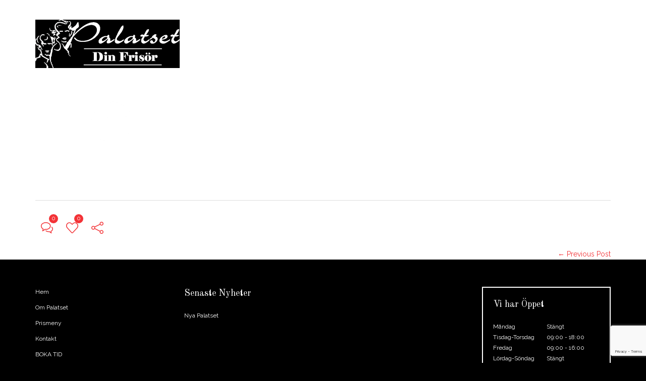

--- FILE ---
content_type: text/html; charset=UTF-8
request_url: https://www.palatset-hallsberg.com/?attachment_id=1111
body_size: 13122
content:
<!DOCTYPE html>
<!--[if lt IE 7 ]><html class="ie ie6" lang="sv-SE"> <![endif]-->
<!--[if IE 7 ]><html class="ie ie7" lang="sv-SE"> <![endif]-->
<!--[if IE 8 ]><html class="ie ie8" lang="sv-SE"> <![endif]-->
<!--[if IE 9 ]><html class="ie ie9" lang="sv-SE"> <![endif]-->
<!--[if (gt IE 9)|!(IE)]><!-->
<html lang="sv-SE"><!--<![endif]-->
<head>
        <meta http-equiv="X-UA-Compatible" content="IE=Edge" />
	<meta charset="UTF-8" />
	<link rel="profile" href="http://gmpg.org/xfn/11" />
	<meta name="viewport" content="width=device-width, initial-scale=1"/>
	<link rel="icon" href="http://www.palatset-hallsberg.com/wp-content/themes/coiffeur/favico.png" type="image/x-icon" />

    <link rel="apple-touch-icon" href="http://www.palatset-hallsberg.com/wp-content/themes/coiffeur/images/favico_57.png">
    <link rel="apple-touch-icon" sizes="76x76" href="http://www.palatset-hallsberg.com/wp-content/themes/coiffeur/images/favico_76.png">
    <link rel="apple-touch-icon" sizes="120x120" href="http://www.palatset-hallsberg.com/wp-content/themes/coiffeur/images/favico_120.png">
    <link rel="apple-touch-icon" sizes="152x152" href="http://www.palatset-hallsberg.com/wp-content/themes/coiffeur/images/favico_152.png">
    
	<link rel="pingback" href="https://www.palatset-hallsberg.com/xmlrpc.php" />
	<link rel="alternate" type="application/rss+xml" title="Palatset Hallsberg" href="https://www.palatset-hallsberg.com/feed/" />
	<link rel="alternate" type="application/atom+xml" title="Palatset Hallsberg" href="https://www.palatset-hallsberg.com/feed/atom/" />

    <script type="text/javascript">var $WP_AJAX_URL = "https://www.palatset-hallsberg.com/wp-admin/admin-ajax.php", $WP_IS_HOME = false, $WP_HOME_URL = "https://www.palatset-hallsberg.com";</script>
    	<meta name='robots' content='index, follow, max-image-preview:large, max-snippet:-1, max-video-preview:-1' />
	<style>img:is([sizes="auto" i], [sizes^="auto," i]) { contain-intrinsic-size: 3000px 1500px }</style>
	
	<!-- This site is optimized with the Yoast SEO plugin v24.6 - https://yoast.com/wordpress/plugins/seo/ -->
	<title>client.png &#8226; Palatset Hallsberg</title>
	<link rel="canonical" href="https://www.palatset-hallsberg.com/" />
	<meta property="og:locale" content="sv_SE" />
	<meta property="og:type" content="article" />
	<meta property="og:title" content="client.png &#8226; Palatset Hallsberg" />
	<meta property="og:url" content="https://www.palatset-hallsberg.com/" />
	<meta property="og:site_name" content="Palatset Hallsberg" />
	<meta property="article:publisher" content="https://www.facebook.com/PalatsetHallsberg/" />
	<meta property="og:image" content="https://www.palatset-hallsberg.com" />
	<meta property="og:image:width" content="500" />
	<meta property="og:image:height" content="300" />
	<meta property="og:image:type" content="image/png" />
	<meta name="twitter:card" content="summary_large_image" />
	<script type="application/ld+json" class="yoast-schema-graph">{"@context":"https://schema.org","@graph":[{"@type":"WebPage","@id":"https://www.palatset-hallsberg.com/","url":"https://www.palatset-hallsberg.com/","name":"client.png &#8226; Palatset Hallsberg","isPartOf":{"@id":"https://www.palatset-hallsberg.com/#website"},"primaryImageOfPage":{"@id":"https://www.palatset-hallsberg.com/#primaryimage"},"image":{"@id":"https://www.palatset-hallsberg.com/#primaryimage"},"thumbnailUrl":"https://www.palatset-hallsberg.com/wp-content/uploads/2017/01/client.png","datePublished":"2017-01-25T17:00:54+00:00","breadcrumb":{"@id":"https://www.palatset-hallsberg.com/#breadcrumb"},"inLanguage":"sv-SE","potentialAction":[{"@type":"ReadAction","target":["https://www.palatset-hallsberg.com/"]}]},{"@type":"ImageObject","inLanguage":"sv-SE","@id":"https://www.palatset-hallsberg.com/#primaryimage","url":"https://www.palatset-hallsberg.com/wp-content/uploads/2017/01/client.png","contentUrl":"https://www.palatset-hallsberg.com/wp-content/uploads/2017/01/client.png","width":500,"height":300},{"@type":"BreadcrumbList","@id":"https://www.palatset-hallsberg.com/#breadcrumb","itemListElement":[{"@type":"ListItem","position":1,"name":"Hem","item":"https://www.palatset-hallsberg.com/"},{"@type":"ListItem","position":2,"name":"client.png"}]},{"@type":"WebSite","@id":"https://www.palatset-hallsberg.com/#website","url":"https://www.palatset-hallsberg.com/","name":"Palatset Hallsberg","description":"Din Frisör","publisher":{"@id":"https://www.palatset-hallsberg.com/#organization"},"potentialAction":[{"@type":"SearchAction","target":{"@type":"EntryPoint","urlTemplate":"https://www.palatset-hallsberg.com/?s={search_term_string}"},"query-input":{"@type":"PropertyValueSpecification","valueRequired":true,"valueName":"search_term_string"}}],"inLanguage":"sv-SE"},{"@type":"Organization","@id":"https://www.palatset-hallsberg.com/#organization","name":"Palatset-Hallsberg","url":"https://www.palatset-hallsberg.com/","logo":{"@type":"ImageObject","inLanguage":"sv-SE","@id":"https://www.palatset-hallsberg.com/#/schema/logo/image/","url":"https://www.palatset-hallsberg.com/wp-content/uploads/2017/02/x2.gif","contentUrl":"https://www.palatset-hallsberg.com/wp-content/uploads/2017/02/x2.gif","width":570,"height":192,"caption":"Palatset-Hallsberg"},"image":{"@id":"https://www.palatset-hallsberg.com/#/schema/logo/image/"},"sameAs":["https://www.facebook.com/PalatsetHallsberg/","https://www.instagram.com/palatsethallsberg/"]}]}</script>
	<!-- / Yoast SEO plugin. -->


<link rel="alternate" type="application/rss+xml" title="Palatset Hallsberg &raquo; Webbflöde" href="https://www.palatset-hallsberg.com/feed/" />
<link rel="alternate" type="application/rss+xml" title="Palatset Hallsberg &raquo; Kommentarsflöde" href="https://www.palatset-hallsberg.com/comments/feed/" />
<link rel="alternate" type="application/rss+xml" title="Palatset Hallsberg &raquo; Kommentarsflöde för client.png" href="https://www.palatset-hallsberg.com/?attachment_id=1111/feed/" />
<script type="text/javascript">
/* <![CDATA[ */
window._wpemojiSettings = {"baseUrl":"https:\/\/s.w.org\/images\/core\/emoji\/15.0.3\/72x72\/","ext":".png","svgUrl":"https:\/\/s.w.org\/images\/core\/emoji\/15.0.3\/svg\/","svgExt":".svg","source":{"concatemoji":"https:\/\/www.palatset-hallsberg.com\/wp-includes\/js\/wp-emoji-release.min.js?ver=6.7.4"}};
/*! This file is auto-generated */
!function(i,n){var o,s,e;function c(e){try{var t={supportTests:e,timestamp:(new Date).valueOf()};sessionStorage.setItem(o,JSON.stringify(t))}catch(e){}}function p(e,t,n){e.clearRect(0,0,e.canvas.width,e.canvas.height),e.fillText(t,0,0);var t=new Uint32Array(e.getImageData(0,0,e.canvas.width,e.canvas.height).data),r=(e.clearRect(0,0,e.canvas.width,e.canvas.height),e.fillText(n,0,0),new Uint32Array(e.getImageData(0,0,e.canvas.width,e.canvas.height).data));return t.every(function(e,t){return e===r[t]})}function u(e,t,n){switch(t){case"flag":return n(e,"\ud83c\udff3\ufe0f\u200d\u26a7\ufe0f","\ud83c\udff3\ufe0f\u200b\u26a7\ufe0f")?!1:!n(e,"\ud83c\uddfa\ud83c\uddf3","\ud83c\uddfa\u200b\ud83c\uddf3")&&!n(e,"\ud83c\udff4\udb40\udc67\udb40\udc62\udb40\udc65\udb40\udc6e\udb40\udc67\udb40\udc7f","\ud83c\udff4\u200b\udb40\udc67\u200b\udb40\udc62\u200b\udb40\udc65\u200b\udb40\udc6e\u200b\udb40\udc67\u200b\udb40\udc7f");case"emoji":return!n(e,"\ud83d\udc26\u200d\u2b1b","\ud83d\udc26\u200b\u2b1b")}return!1}function f(e,t,n){var r="undefined"!=typeof WorkerGlobalScope&&self instanceof WorkerGlobalScope?new OffscreenCanvas(300,150):i.createElement("canvas"),a=r.getContext("2d",{willReadFrequently:!0}),o=(a.textBaseline="top",a.font="600 32px Arial",{});return e.forEach(function(e){o[e]=t(a,e,n)}),o}function t(e){var t=i.createElement("script");t.src=e,t.defer=!0,i.head.appendChild(t)}"undefined"!=typeof Promise&&(o="wpEmojiSettingsSupports",s=["flag","emoji"],n.supports={everything:!0,everythingExceptFlag:!0},e=new Promise(function(e){i.addEventListener("DOMContentLoaded",e,{once:!0})}),new Promise(function(t){var n=function(){try{var e=JSON.parse(sessionStorage.getItem(o));if("object"==typeof e&&"number"==typeof e.timestamp&&(new Date).valueOf()<e.timestamp+604800&&"object"==typeof e.supportTests)return e.supportTests}catch(e){}return null}();if(!n){if("undefined"!=typeof Worker&&"undefined"!=typeof OffscreenCanvas&&"undefined"!=typeof URL&&URL.createObjectURL&&"undefined"!=typeof Blob)try{var e="postMessage("+f.toString()+"("+[JSON.stringify(s),u.toString(),p.toString()].join(",")+"));",r=new Blob([e],{type:"text/javascript"}),a=new Worker(URL.createObjectURL(r),{name:"wpTestEmojiSupports"});return void(a.onmessage=function(e){c(n=e.data),a.terminate(),t(n)})}catch(e){}c(n=f(s,u,p))}t(n)}).then(function(e){for(var t in e)n.supports[t]=e[t],n.supports.everything=n.supports.everything&&n.supports[t],"flag"!==t&&(n.supports.everythingExceptFlag=n.supports.everythingExceptFlag&&n.supports[t]);n.supports.everythingExceptFlag=n.supports.everythingExceptFlag&&!n.supports.flag,n.DOMReady=!1,n.readyCallback=function(){n.DOMReady=!0}}).then(function(){return e}).then(function(){var e;n.supports.everything||(n.readyCallback(),(e=n.source||{}).concatemoji?t(e.concatemoji):e.wpemoji&&e.twemoji&&(t(e.twemoji),t(e.wpemoji)))}))}((window,document),window._wpemojiSettings);
/* ]]> */
</script>
<style id='wp-emoji-styles-inline-css' type='text/css'>

	img.wp-smiley, img.emoji {
		display: inline !important;
		border: none !important;
		box-shadow: none !important;
		height: 1em !important;
		width: 1em !important;
		margin: 0 0.07em !important;
		vertical-align: -0.1em !important;
		background: none !important;
		padding: 0 !important;
	}
</style>
<link rel='stylesheet' id='wp-block-library-css' href='https://www.palatset-hallsberg.com/wp-includes/css/dist/block-library/style.min.css?ver=6.7.4' type='text/css' media='all' />
<style id='classic-theme-styles-inline-css' type='text/css'>
/*! This file is auto-generated */
.wp-block-button__link{color:#fff;background-color:#32373c;border-radius:9999px;box-shadow:none;text-decoration:none;padding:calc(.667em + 2px) calc(1.333em + 2px);font-size:1.125em}.wp-block-file__button{background:#32373c;color:#fff;text-decoration:none}
</style>
<style id='global-styles-inline-css' type='text/css'>
:root{--wp--preset--aspect-ratio--square: 1;--wp--preset--aspect-ratio--4-3: 4/3;--wp--preset--aspect-ratio--3-4: 3/4;--wp--preset--aspect-ratio--3-2: 3/2;--wp--preset--aspect-ratio--2-3: 2/3;--wp--preset--aspect-ratio--16-9: 16/9;--wp--preset--aspect-ratio--9-16: 9/16;--wp--preset--color--black: #000000;--wp--preset--color--cyan-bluish-gray: #abb8c3;--wp--preset--color--white: #ffffff;--wp--preset--color--pale-pink: #f78da7;--wp--preset--color--vivid-red: #cf2e2e;--wp--preset--color--luminous-vivid-orange: #ff6900;--wp--preset--color--luminous-vivid-amber: #fcb900;--wp--preset--color--light-green-cyan: #7bdcb5;--wp--preset--color--vivid-green-cyan: #00d084;--wp--preset--color--pale-cyan-blue: #8ed1fc;--wp--preset--color--vivid-cyan-blue: #0693e3;--wp--preset--color--vivid-purple: #9b51e0;--wp--preset--gradient--vivid-cyan-blue-to-vivid-purple: linear-gradient(135deg,rgba(6,147,227,1) 0%,rgb(155,81,224) 100%);--wp--preset--gradient--light-green-cyan-to-vivid-green-cyan: linear-gradient(135deg,rgb(122,220,180) 0%,rgb(0,208,130) 100%);--wp--preset--gradient--luminous-vivid-amber-to-luminous-vivid-orange: linear-gradient(135deg,rgba(252,185,0,1) 0%,rgba(255,105,0,1) 100%);--wp--preset--gradient--luminous-vivid-orange-to-vivid-red: linear-gradient(135deg,rgba(255,105,0,1) 0%,rgb(207,46,46) 100%);--wp--preset--gradient--very-light-gray-to-cyan-bluish-gray: linear-gradient(135deg,rgb(238,238,238) 0%,rgb(169,184,195) 100%);--wp--preset--gradient--cool-to-warm-spectrum: linear-gradient(135deg,rgb(74,234,220) 0%,rgb(151,120,209) 20%,rgb(207,42,186) 40%,rgb(238,44,130) 60%,rgb(251,105,98) 80%,rgb(254,248,76) 100%);--wp--preset--gradient--blush-light-purple: linear-gradient(135deg,rgb(255,206,236) 0%,rgb(152,150,240) 100%);--wp--preset--gradient--blush-bordeaux: linear-gradient(135deg,rgb(254,205,165) 0%,rgb(254,45,45) 50%,rgb(107,0,62) 100%);--wp--preset--gradient--luminous-dusk: linear-gradient(135deg,rgb(255,203,112) 0%,rgb(199,81,192) 50%,rgb(65,88,208) 100%);--wp--preset--gradient--pale-ocean: linear-gradient(135deg,rgb(255,245,203) 0%,rgb(182,227,212) 50%,rgb(51,167,181) 100%);--wp--preset--gradient--electric-grass: linear-gradient(135deg,rgb(202,248,128) 0%,rgb(113,206,126) 100%);--wp--preset--gradient--midnight: linear-gradient(135deg,rgb(2,3,129) 0%,rgb(40,116,252) 100%);--wp--preset--font-size--small: 13px;--wp--preset--font-size--medium: 20px;--wp--preset--font-size--large: 36px;--wp--preset--font-size--x-large: 42px;--wp--preset--spacing--20: 0.44rem;--wp--preset--spacing--30: 0.67rem;--wp--preset--spacing--40: 1rem;--wp--preset--spacing--50: 1.5rem;--wp--preset--spacing--60: 2.25rem;--wp--preset--spacing--70: 3.38rem;--wp--preset--spacing--80: 5.06rem;--wp--preset--shadow--natural: 6px 6px 9px rgba(0, 0, 0, 0.2);--wp--preset--shadow--deep: 12px 12px 50px rgba(0, 0, 0, 0.4);--wp--preset--shadow--sharp: 6px 6px 0px rgba(0, 0, 0, 0.2);--wp--preset--shadow--outlined: 6px 6px 0px -3px rgba(255, 255, 255, 1), 6px 6px rgba(0, 0, 0, 1);--wp--preset--shadow--crisp: 6px 6px 0px rgba(0, 0, 0, 1);}:where(.is-layout-flex){gap: 0.5em;}:where(.is-layout-grid){gap: 0.5em;}body .is-layout-flex{display: flex;}.is-layout-flex{flex-wrap: wrap;align-items: center;}.is-layout-flex > :is(*, div){margin: 0;}body .is-layout-grid{display: grid;}.is-layout-grid > :is(*, div){margin: 0;}:where(.wp-block-columns.is-layout-flex){gap: 2em;}:where(.wp-block-columns.is-layout-grid){gap: 2em;}:where(.wp-block-post-template.is-layout-flex){gap: 1.25em;}:where(.wp-block-post-template.is-layout-grid){gap: 1.25em;}.has-black-color{color: var(--wp--preset--color--black) !important;}.has-cyan-bluish-gray-color{color: var(--wp--preset--color--cyan-bluish-gray) !important;}.has-white-color{color: var(--wp--preset--color--white) !important;}.has-pale-pink-color{color: var(--wp--preset--color--pale-pink) !important;}.has-vivid-red-color{color: var(--wp--preset--color--vivid-red) !important;}.has-luminous-vivid-orange-color{color: var(--wp--preset--color--luminous-vivid-orange) !important;}.has-luminous-vivid-amber-color{color: var(--wp--preset--color--luminous-vivid-amber) !important;}.has-light-green-cyan-color{color: var(--wp--preset--color--light-green-cyan) !important;}.has-vivid-green-cyan-color{color: var(--wp--preset--color--vivid-green-cyan) !important;}.has-pale-cyan-blue-color{color: var(--wp--preset--color--pale-cyan-blue) !important;}.has-vivid-cyan-blue-color{color: var(--wp--preset--color--vivid-cyan-blue) !important;}.has-vivid-purple-color{color: var(--wp--preset--color--vivid-purple) !important;}.has-black-background-color{background-color: var(--wp--preset--color--black) !important;}.has-cyan-bluish-gray-background-color{background-color: var(--wp--preset--color--cyan-bluish-gray) !important;}.has-white-background-color{background-color: var(--wp--preset--color--white) !important;}.has-pale-pink-background-color{background-color: var(--wp--preset--color--pale-pink) !important;}.has-vivid-red-background-color{background-color: var(--wp--preset--color--vivid-red) !important;}.has-luminous-vivid-orange-background-color{background-color: var(--wp--preset--color--luminous-vivid-orange) !important;}.has-luminous-vivid-amber-background-color{background-color: var(--wp--preset--color--luminous-vivid-amber) !important;}.has-light-green-cyan-background-color{background-color: var(--wp--preset--color--light-green-cyan) !important;}.has-vivid-green-cyan-background-color{background-color: var(--wp--preset--color--vivid-green-cyan) !important;}.has-pale-cyan-blue-background-color{background-color: var(--wp--preset--color--pale-cyan-blue) !important;}.has-vivid-cyan-blue-background-color{background-color: var(--wp--preset--color--vivid-cyan-blue) !important;}.has-vivid-purple-background-color{background-color: var(--wp--preset--color--vivid-purple) !important;}.has-black-border-color{border-color: var(--wp--preset--color--black) !important;}.has-cyan-bluish-gray-border-color{border-color: var(--wp--preset--color--cyan-bluish-gray) !important;}.has-white-border-color{border-color: var(--wp--preset--color--white) !important;}.has-pale-pink-border-color{border-color: var(--wp--preset--color--pale-pink) !important;}.has-vivid-red-border-color{border-color: var(--wp--preset--color--vivid-red) !important;}.has-luminous-vivid-orange-border-color{border-color: var(--wp--preset--color--luminous-vivid-orange) !important;}.has-luminous-vivid-amber-border-color{border-color: var(--wp--preset--color--luminous-vivid-amber) !important;}.has-light-green-cyan-border-color{border-color: var(--wp--preset--color--light-green-cyan) !important;}.has-vivid-green-cyan-border-color{border-color: var(--wp--preset--color--vivid-green-cyan) !important;}.has-pale-cyan-blue-border-color{border-color: var(--wp--preset--color--pale-cyan-blue) !important;}.has-vivid-cyan-blue-border-color{border-color: var(--wp--preset--color--vivid-cyan-blue) !important;}.has-vivid-purple-border-color{border-color: var(--wp--preset--color--vivid-purple) !important;}.has-vivid-cyan-blue-to-vivid-purple-gradient-background{background: var(--wp--preset--gradient--vivid-cyan-blue-to-vivid-purple) !important;}.has-light-green-cyan-to-vivid-green-cyan-gradient-background{background: var(--wp--preset--gradient--light-green-cyan-to-vivid-green-cyan) !important;}.has-luminous-vivid-amber-to-luminous-vivid-orange-gradient-background{background: var(--wp--preset--gradient--luminous-vivid-amber-to-luminous-vivid-orange) !important;}.has-luminous-vivid-orange-to-vivid-red-gradient-background{background: var(--wp--preset--gradient--luminous-vivid-orange-to-vivid-red) !important;}.has-very-light-gray-to-cyan-bluish-gray-gradient-background{background: var(--wp--preset--gradient--very-light-gray-to-cyan-bluish-gray) !important;}.has-cool-to-warm-spectrum-gradient-background{background: var(--wp--preset--gradient--cool-to-warm-spectrum) !important;}.has-blush-light-purple-gradient-background{background: var(--wp--preset--gradient--blush-light-purple) !important;}.has-blush-bordeaux-gradient-background{background: var(--wp--preset--gradient--blush-bordeaux) !important;}.has-luminous-dusk-gradient-background{background: var(--wp--preset--gradient--luminous-dusk) !important;}.has-pale-ocean-gradient-background{background: var(--wp--preset--gradient--pale-ocean) !important;}.has-electric-grass-gradient-background{background: var(--wp--preset--gradient--electric-grass) !important;}.has-midnight-gradient-background{background: var(--wp--preset--gradient--midnight) !important;}.has-small-font-size{font-size: var(--wp--preset--font-size--small) !important;}.has-medium-font-size{font-size: var(--wp--preset--font-size--medium) !important;}.has-large-font-size{font-size: var(--wp--preset--font-size--large) !important;}.has-x-large-font-size{font-size: var(--wp--preset--font-size--x-large) !important;}
:where(.wp-block-post-template.is-layout-flex){gap: 1.25em;}:where(.wp-block-post-template.is-layout-grid){gap: 1.25em;}
:where(.wp-block-columns.is-layout-flex){gap: 2em;}:where(.wp-block-columns.is-layout-grid){gap: 2em;}
:root :where(.wp-block-pullquote){font-size: 1.5em;line-height: 1.6;}
</style>
<link rel='stylesheet' id='datetimepicker-css' href='https://www.palatset-hallsberg.com/wp-content/themes/coiffeur//css/datetimepicker.css?ver=6.7.4' type='text/css' media='all' />
<link rel='stylesheet' id='contact-form-7-css' href='https://www.palatset-hallsberg.com/wp-content/plugins/contact-form-7/includes/css/styles.css?ver=6.0.4' type='text/css' media='all' />
<link rel='stylesheet' id='esg-plugin-settings-css' href='https://www.palatset-hallsberg.com/wp-content/plugins/essential-grid/public/assets/css/settings.css?ver=3.0.13' type='text/css' media='all' />
<link rel='stylesheet' id='tp-fontello-css' href='https://www.palatset-hallsberg.com/wp-content/plugins/essential-grid/public/assets/font/fontello/css/fontello.css?ver=3.0.13' type='text/css' media='all' />
<link rel='stylesheet' id='js_composer_front-css' href='https://www.palatset-hallsberg.com/wp-content/plugins/js_composer/assets/css/js_composer.min.css?ver=6.7.0' type='text/css' media='all' />
<link rel='stylesheet' id='style-css' href='https://www.palatset-hallsberg.com/wp-content/themes/coiffeur/style.css?ver=6.7.4' type='text/css' media='all' />
<link rel='stylesheet' id='ozy-fontset-css' href='https://www.palatset-hallsberg.com/wp-content/themes/coiffeur/font/ozy/styles.css?ver=6.7.4' type='text/css' media='all' />
<link rel='stylesheet' id='ozy-hair-saloon-fontset-css' href='https://www.palatset-hallsberg.com/wp-content/themes/coiffeur/font/hair-saloon/flaticon.css?ver=6.7.4' type='text/css' media='all' />
<link rel='stylesheet' id='superfish-css' href='https://www.palatset-hallsberg.com/wp-content/themes/coiffeur/css/superfish.min.css?ver=6.7.4' type='text/css' media='all' />
<link rel='stylesheet' id='fancybox-css' href='https://www.palatset-hallsberg.com/wp-content/themes/coiffeur/scripts/fancybox/jquery.fancybox.css?ver=6.7.4' type='text/css' media='all' />
<link rel='stylesheet' id='royalslider-css' href='https://www.palatset-hallsberg.com/wp-content/themes/coiffeur/scripts/royalslider/royalslider.min.css?ver=6.7.4' type='text/css' media='all' />
<link rel='stylesheet' id='rs-minimal-white-css' href='https://www.palatset-hallsberg.com/wp-content/themes/coiffeur/scripts/royalslider/skins/minimal-white/rs-minimal-white.min.css?ver=6.7.4' type='text/css' media='all' />
<script type="text/javascript" src="https://www.palatset-hallsberg.com/wp-includes/js/jquery/jquery.min.js?ver=3.7.1" id="jquery-core-js"></script>
<script type="text/javascript" src="https://www.palatset-hallsberg.com/wp-includes/js/jquery/jquery-migrate.min.js?ver=3.4.1" id="jquery-migrate-js"></script>
<script type="text/javascript" src="https://www.palatset-hallsberg.com/wp-content/themes/coiffeur/scripts/datetimepicker/datetimepicker.js?ver=6.7.4" id="datetimepicker-js"></script>
<script type="text/javascript" src="https://www.palatset-hallsberg.com/wp-content/themes/coiffeur/scripts/modernizr.js?ver=6.7.4" id="modernizr-js"></script>
<link rel="https://api.w.org/" href="https://www.palatset-hallsberg.com/wp-json/" /><link rel="alternate" title="JSON" type="application/json" href="https://www.palatset-hallsberg.com/wp-json/wp/v2/media/1111" /><link rel="EditURI" type="application/rsd+xml" title="RSD" href="https://www.palatset-hallsberg.com/xmlrpc.php?rsd" />

<link rel='shortlink' href='https://www.palatset-hallsberg.com/?p=1111' />
<link rel="alternate" title="oEmbed (JSON)" type="application/json+oembed" href="https://www.palatset-hallsberg.com/wp-json/oembed/1.0/embed?url=https%3A%2F%2Fwww.palatset-hallsberg.com%2F%3Fattachment_id%3D1111" />
<link rel="alternate" title="oEmbed (XML)" type="text/xml+oembed" href="https://www.palatset-hallsberg.com/wp-json/oembed/1.0/embed?url=https%3A%2F%2Fwww.palatset-hallsberg.com%2F%3Fattachment_id%3D1111&#038;format=xml" />
<meta name="generator" content="Powered by WPBakery Page Builder - drag and drop page builder for WordPress."/>
		<style type="text/css">
			  @media only screen and (min-width: 1025px) { .container{padding:0;width:1212px;} #content{width:792px;} #sidebar{width:312px;} } @media only screen and (min-width: 1025px) { #nav-primary>nav>div>ul>li.menu-item-side-menu{display:none !important;} div#nav-primary.left li.menu-item-search{margin-left:0;} div#nav-primary.right li.menu-item-search{margin-right:0;} }  body{background-color:#000000;background-repeat:inherit;}  #main, .main-bg-color{ background-color:rgba(255,255,255,1); } #main.header-slider-active>.container, #main.footer-slider-active>.container{ margin-top:0px; } .ozy-header-slider{ margin-top:px; } #footer .container>div, #footer .container, #footer{ height:56px;min-height:56px; } #footer,#footer>footer .container{ line-height:56px; } #footer .top-social-icons>a>span { line-height:56px; } @-moz-document url-prefix() { #footer .top-social-icons>a>span{line-height:56px;} } #footer, #footer-widget-bar { background-color:rgba(0,0,0,1) } #footer input,#footer a,#footer span,#footer p,#footer div,#footer td,#footer tr,#footer th,#footer h1,#footer h2,#footer h3,#footer h4,#footer h5,#footer h6, #footer-widget-bar input,#footer-widget-bar a,#footer-widget-bar span,#footer-widget-bar p,#footer-widget-bar div,#footer-widget-bar td,#footer-widget-bar tr,#footer-widget-bar th,#footer-widget-bar h1,#footer-widget-bar h2,#footer-widget-bar h3,#footer-widget-bar h4,#footer-widget-bar h5,#footer-widget-bar h6 { color:#ffffff !important; } #footer a:hover, #footer-widget-bar a:hover { color:#8c8c8c !important; } #footer, #footer-widget-bar, #footer .top-social-icons>a { border-color:#3b3b3b } #footer a, #footer-widget-bar a { color:#8c8c8c } #footer-widget-bar input { background-color:rgba(0,0,0,1) !important; } #footer-widget-bar input, #footer-widget-bar .opening-time { border-color:#ffffff !important; } @media only screen and (max-width: 479px) { #footer{height:112px;} #main>.container{margin-top:px;} } @media only screen and (max-width: 1024px) and (min-width: 480px) { #header #title{padding-right:20px;} #header #title>a{line-height:px;} #main>.container{margin-top:px;} #footer{height:56px;} }  header .sf-menu>li>a,#nav-primary, #nav-primary>nav>div>ul>li, #nav-primary>nav>div>ul>li>a, #nav-primary>nav>div>ul>li:before{ line-height:120px;height:120px; } #sidr-menu>.lines-button .lines, #sidr-menu>.lines-button .lines:before, #sidr-menu>.lines-button .lines:after{ background:rgba(255,255,255,1); } #sidr-menu>.lines-button:hover .lines, #sidr-menu>.lines-button:hover .lines:before, #sidr-menu>.lines-button:hover .lines:after{ background:rgba(255,255,255,1); } #slide-menu, #slide-menu>a>span{ line-height:px; height:px; width:px; } #slide-menu>a>span{ color:rgba(255,255,255,1); } #header{ background-color:transparent; } #slide-menu,#sidr{ background-color:rgba(0,0,0,1); } .sf-menu ul li:hover, .sf-menu ul li.sfHover, #header #slide-menu:hover{ background-color:rgba(32,32,32,1); } .sf-menu ul li, .sf-menu ul ul li, .sf-menu .sub-menu li:hover, .sf-menu .sub-menu li.sfHover, #header #slide-menu, .sf-menu .sub-menu .current-menu-parent{ background-color:rgba(0,0,0,1); } #nav-primary .sf-menu>li::after{ background-color:rgba(0,0,0,1); } #nav-top-small, #nav-top-small .top-social-icons>a, .sf-menu a,.sf-menu>li:before, #sidr, #sidr li, #sidr li:before, #sidr a, #sidr input { font-family:"Raleway";font-weight:600;font-style:normal;font-size:12px;line-height:1.5em;color:rgba(255,255,255,1); } .sf-menu ul li:hover>a, nav>div>ul>li.current-menu-item:before, .sf-menu>li.current-menu-ancestor:before, .sf-menu>li:hover:before, .sub-menu .current-menu-parent>a, #sidr a:hover{color:rgba(255,255,255,1);} .sf-arrows .sf-with-ul:after, .sf-arrows>li:hover>.sf-with-ul:after{ border-top-color: rgba(255,255,255,1); } .header-logo>h1>a{ color:rgba(255,255,255,1) !important; } #header, #nav-top-small ul.info-bar *, #nav-top-small ul.sf-menu li, #nav-top-small .top-social-icons>a, .ozy-alternate-menu #header #nav-top-small, .search-input-unfold.open form { border-color:rgba(255,255,255,0.3); } #nav-primary{width:auto;}  .sf-menu ul li:hover, .sf-menu ul li.sfHover, #header #slide-menu:hover, #nav-primary>nav>div>ul ul>li.current_page_item>a { background-color:rgba(32,32,32,1); } .sf-menu ul li, .sf-menu ul ul li, .sub-menu li:hover, .sub-menu li.sfHover, #header #slide-menu, .sub-menu .current-menu-parent{ background-color:rgba(0,0,0,1); } #nav-primary .sf-menu>li::after{ background-color:rgba(0,0,0,1); } .sf-menu>li>a{ font-family:"Raleway";font-weight:600;font-style:normal;font-size:12px;line-height:1.5em;color:rgba(255,255,255,1); } .sf-menu ul>li>a{ font-family:"Raleway";font-weight:500;font-style:normal;font-size:12px;line-height:1.5em;color:rgba(255,255,255,1); } .sf-menu>li:hover>a, .sf-menu ul li:hover>a, .current-menu-parent>a, .current-menu-ancestor>a, .current_page_item>a { color:rgba(255,255,255,1); } .sf-menu ul li:hover>a, .sf-menu ul .current-menu-parent>a, .sf-menu ul .current-menu-ancestor>a, .sf-menu ul .current_page_item>a { background-color:rgba(32,32,32,1); } .sf-arrows .sf-with-ul:after, .sf-arrows>li:hover>.sf-with-ul:after{ border-top-color: rgba(255,255,255,1); } .ozy-alternate-menu #sidr-menu>.lines-button .lines, .ozy-alternate-menu #sidr-menu>.lines-button .lines:before, .ozy-alternate-menu #sidr-menu>.lines-button .lines:after{ background:rgba(0,0,0,1); } .ozy-alternate-menu #sidr-menu>.lines-button:hover .lines, .ozy-alternate-menu #sidr-menu>.lines-button:hover .lines:before, .ozy-alternate-menu #sidr-menu>.lines-button:hover .lines:after{ background:rgba(243,51,55,1); } .ozy-alternate-menu #slide-menu, .ozy-alternate-menu #header{ background-color:rgba(255,255,255,1); } .ozy-alternate-menu .sf-menu ul li:hover, .ozy-alternate-menu .sf-menu ul li.sfHover{ background-color:rgba(32,32,32,1); } .ozy-alternate-menu .sf-menu ul li, .ozy-alternate-menu .sf-menu ul ul li, .ozy-alternate-menu .sf-menu .sub-menu li:hover, .ozy-alternate-menu .sf-menu .sub-menu li.sfHover, .ozy-alternate-menu #header #slide-menu, .ozy-alternate-menu .sf-menu .sub-menu .current-menu-parent{ background-color:rgba(255,255,255,1); } .ozy-alternate-menu #nav-primary .sf-menu>li::after{ background-color:rgba(255,255,255,1); } .ozy-alternate-menu #nav-top-small ul.info-bar *, .ozy-alternate-menu #nav-top-small .top-social-icons>a, .ozy-alternate-menu .sf-menu a, .ozy-alternate-menu .sf-menu>li:before{ color: rgba(0,0,0,1) } .ozy-alternate-menu .sf-menu ul li:hover>a, .ozy-alternate-menu nav>div>ul>li.current-menu-item:before, .ozy-alternate-menu .sf-menu>li.current-menu-ancestor:before, .ozy-alternate-menu .sf-menu>li:hover:before, .ozy-alternate-menu .sub-menu .current-menu-parent>a { color:rgba(243,51,55,1); } .ozy-alternate-menu .sf-arrows .sf-with-ul:after, .ozy-alternate-menu .sf-arrows>li:hover>.sf-with-ul:after{ border-top-color: rgba(0,0,0,1); } .ozy-alternate-menu .header-logo>h1>a{color:rgba(0,0,0,1) !important;} .ozy-alternate-menu #header, .ozy-alternate-menu #header #nav-top-small .top-social-icons>a, .ozy-alternate-menu #header #nav-top-small ul.sf-menu li, .ozy-alternate-menu #header #nav-top-small, .ozy-alternate-menu .search-input-unfold.open form { border-color:rgba(0,0,0,0.1); }  .ozy-alternate-menu .sf-menu ul li:hover, .ozy-alternate-menu .sf-menu ul li.sfHover, .ozy-alternate-menu #header #slide-menu:hover, .ozy-alternate-menu #nav-primary>nav>div>ul ul>li.current_page_item>a{background-color:rgba(32,32,32,1);} .ozy-alternate-menu .sf-menu ul li, .ozy-alternate-menu .sf-menu ul ul li, .ozy-alternate-menu .sub-menu li:hover, .ozy-alternate-menu .sub-menu li.sfHover, .ozy-alternate-menu #header #slide-menu, .ozy-alternate-menu .sub-menu .current-menu-parent, .ozy-alternate-menu #nav-primary .sf-menu>li::after,  { background-color:rgba(255,255,255,1); }  .ozy-alternate-menu .sf-menu ul li:hover>a, .ozy-alternate-menu nav>div>ul>li.current-menu-item:before, .ozy-alternate-menu .sf-menu>li.current-menu-ancestor:before, .ozy-alternate-menu .sf-menu>li:hover:before, .ozy-alternate-menu .current_page_item>a { color: rgba(255,255,255,1); } .ozy-alternate-menu .sf-menu>li:hover>a, .ozy-alternate-menu .current-menu-parent>a, .ozy-alternate-menu .current-menu-ancestor>a, .ozy-alternate-menu .current_page_item>a { color:rgba(243,51,55,1); } .ozy-alternate-menu .sf-menu ul li:hover>a, .ozy-alternate-menu .sf-menu ul .current-menu-parent>a, .ozy-alternate-menu .sf-menu ul .current-menu-ancestor>a, .ozy-alternate-menu .sf-menu ul .current_page_item>a { background-color:rgba(32,32,32,1); } .ozy-alternate-menu .sf-arrows .sf-with-ul:after, .ozy-alternate-menu .sf-arrows>li:hover>.sf-with-ul:after{ border-top-color: rgba(0,0,0,1); }  #sidr{background-color:rgba(0,0,0,1);} #sidr>h5{line-height:px !important;} #sidr,#sidr span,#sidr p,#sidr div,#sidr td,#sidr tr,#sidr th,#sidr h1,#sidr h2,#sidr h3,#sidr h4,#sidr h5,#sidr h6{color:rgba(255,255,255,1) !important;} #sidr input{border:1px solid rgba(255,255,255,1);}  .widget li>a{ color:#000000 !important; } .widget li>a:hover, .widget li.active>a { color:#f33337 !important; } .ozy-latest-posts>a>span{ background-color:rgba(243,51,55,.8);color:rgba(255,255,255,1); }  .content-color-alternate{ color:#f33337 !important; } .content-color, h1.content-color>a,h2.content-color>a,h3.content-color>a,h4.content-color>a,h5.content-color>a,h6.content-color>a { color:#000000 !important; } .ozy-footer-slider, .content-font, .ozy-header-slider, #content, #footer-widget-bar, #sidebar, #footer, input, select, textarea, .tooltipsy, .fancybox-inner, #woocommerce-lightbox-cart { font-family:"Raleway";font-weight:normal;font-style:normal;font-size:14px;line-height:1.5em;color:#000000; } #content a:not(.ms-btn):not(.vc_btn3), #sidebar a,#footer a, .alternate-text-color, #footer-widget-bar>.container>.widget-area a:hover, .fancybox-inner a, #woocommerce-lightbox-cart a { color:#f33337; } #footer #social-icons a, #ozy-share-div>a>span, .a-page-title, .page-pagination>a, .fancybox-inner, #woocommerce-lightbox-cart{ color:#000000 !important; } .page-pagination>.current{ background-color:rgba(240,240,240,1); } .a-page-title:hover{ border-color:#000000 !important; } #header-logo h1, .nav-box a, #page-title-wrapper h1, #page-title-wrapper h3, #side-nav-bar a, #side-nav-bar h3, #content h1, #footer-widget-bar h1, #footer-widget-bar h2, #footer-widget-bar h3, #footer-widget-bar h4, #footer-widget-bar h5, #footer-widget-bar h6, #sidr h1, #sidr h2, #sidr h3, #sidr h4, #sidr h5, #sidr h6, #sidebar .widget h1, #footer h1, #content h2, #sidebar .widget h2, #footer h2, #content h3, #sidebar .widget h3, #footer h3, #content h4, #sidebar .widget h4, #footer h4, #content h5, #sidebar .widget h5, #footer h5, #content h6, #sidebar .widget h6, #footer h6, .heading-font, #logo, #tagline, .ozy-ajax-shoping-cart{ font-family:"Old Standard TT";color:#000000; } #page-title-wrapper h1, #content h1, #footer-widget-bar h1, #sidebar h1, #footer h1, #header-logo h1, #sidr h1{ font-weight:700;font-style:normal;font-size:40px;line-height:1.5em; } #footer-widget-bar .widget-area h4, #sidebar .widget>h4 { font-weight:700;font-style:normal;font-size:18px;line-height:1.5em; } #content h2, #footer-widget-bar h2, #sidebar h2, #footer h2, #sidr h2{ font-weight:700;font-style:italic;font-size:30px;line-height:1.5em;; } #page-title-wrapper h3, #content h3, #footer-widget-bar h3, #sidebar h3, #footer h3, #sidr h3{ font-weight:700;font-style:italic;font-size:22px;line-height:1.5em;; } #content h4, #footer-widget-bar h4, #sidebar h4, #footer h4, #sidr h4{ font-weight:700;font-style:normal;font-size:18px;line-height:1.5em;; } #content h5, #footer-widget-bar h5, #sidebar h5, #footer h5, #sidr h5{ font-weight:400;font-style:normal;font-size:16px;line-height:1.5em;; } #content h6, #footer-widget-bar h6, #sidebar h6, #footer h6, #sidr h6{ font-weight:700;font-style:italic;font-size:14px;line-height:1.5em;; } #footer-widget-bar .widget a:hover, #sidebar .widget a:hover{ color:#000000; } span.plus-icon>span{ background-color:#000000; }  input:not([type=image]):not([type=submit]):not([type=file]), textarea, .select2-dropdown, .select2-container--default .select2-selection--single { background-color:rgba(255,255,255,1); border-color:rgba(35,35,35,1) !important; } #content input:not([type=image]):not([type=submit]):not([type=file]):hover, #content textarea:hover, #content input:not([type=image]):not([type=submit]):not([type=file]):focus, #content textarea:focus, .select2-dropdown:hover, .select2-container--default .select2-selection--single:hover, .select2-dropdown:focus, .select2-container--default .select2-selection--single:focus { border-color:#f33337 !important; } .rsMinW .rsBullet span{ background-color:rgb(35,35,35); } .generic-button, .woocommerce-page .button, .rsMinW .rsArrowIcn, input[type=button], input[type=submit], button[type=submit], .comment-body .reply>a, .tagcloud>a{ color:rgb(255,255,255) !important; background-color:rgba(0,0,0,1); border:1px solid rgba(0,0,0,1); } .post-submeta>a.button:hover, .woocommerce-page .button:hover, .rsMinW .rsArrowIcn:hover, input[type=button]:hover, input[type=submit]:hover, button[type=submit]:hover, .comment-body .reply>a:hover, .tagcloud>a:hover{ background-color:rgb(243,51,55); color:rgb(255,255,255) !important; border:1px solid rgba(243,51,55,1); }  .comment-body, #ozy-share-div>a{ background-color:rgba(240,240,240,1); } .post-submeta>div>div.button{ background-color:#000000; } .post-submeta>div>div.arrow{ border-color: transparent #000000 transparent transparent; } .post-title>span, .post-submeta>a>span, .simple-post-format>div>span{ background-color:#f33337 !important; } .featured-thumbnail-header p, .featured-thumbnail-header a, .featured-thumbnail-header h1{ color:#ffffff !important; } .featured-thumbnail-header>div{ background-color:rgba(243,51,55,.4); } .featured-thumbnail>a, .ozy-related-posts .related-post-item>a{ background-color:rgba(243,51,55,.8); } .post-submeta>div>div.button>a>span{ color:rgba(240,240,240,1); } .post-meta p.g{ color:#000000; } #single-blog-tags>a, .ozy-related-posts .caption, .ozy-related-posts .caption>h4>a{ color:rgba(255,255,255,1) !important; background-color:#000000; } #single-blog-tags>a:hover{ color:rgba(255,255,255,1); background-color:#f33337; }  .simple-post-format.post-excerpt-aside>div{ background-color:rgba(0,0,0,.8); } .simple-post-format>div{ background-color:#000000; } .simple-post-format>div>span, .simple-post-format>div>h2, .simple-post-format>div>p, .simple-post-format>div>p>a, .simple-post-format>div>blockquote, .post-excerpt-audio>div>div{ color:rgb(255,255,255) !important; } div.sticky.post-single { background-color:rgba(240,240,240,1); border-color:rgba(240,240,240,1); }  .ozy-postlistwithtitle-feed>a:hover{ background-color:rgb(243,51,55); } .ozy-postlistwithtitle-feed>a:hover *{ color:rgb(255,255,255) !important; } .ozy-accordion>h6.ui-accordion-header>span, .ozy-tabs .ozy-nav .ui-tabs-selected a, .ozy-tabs .ozy-nav .ui-tabs-active a, .ozy-toggle span.ui-icon{ background-color:#f33337; } .ozy-tabs .ozy-nav .ui-tabs-selected a, .ozy-tabs .ozy-nav .ui-tabs-active a{ border-color:#f33337 !important; } .ozy-tabs .ozy-nav li a{ color:#000000 !important; }  .ozy-owlcarousel .item.item-extended>a .overlay-one *, .ozy-owlcarousel .item.item-extended>a .overlay-two *{ color:#ffffff !important; } .ozy-owlcarousel .item.item-extended>a .overlay-one-bg{ background-color:#f33337; background-color:rgba(243,51,55,0.5); } .ozy-owlcarousel .item.item-extended>a .overlay-two{ background-color:#f33337; background-color:rgba(243,51,55,0.85); } .owl-theme .owl-controls .owl-page.active span{ background-color:#f33337; } .ozy-button.auto,.wpb_button.wpb_ozy_auto{ background-color:rgba(0,0,0,1); color:rgba(255,255,255,1); } .ozy-button.auto:hover, .wpb_button.wpb_ozy_auto:hover{ border-color:rgba(243,51,55,1); color:rgba(255,255,255,1) !important; background-color:rgba(243,51,55,1); } .ozy-icon.circle{ background-color:#000000; } .ozy-icon.circle2{ color:#000000; border-color:#000000; } a:hover>.ozy-icon.square, a:hover>.ozy-icon.circle{ background-color:transparent !important;color:#000000; } a:hover>.ozy-icon.circle2{ color:#000000; border-color:transparent !important; } .wpb_content_element .wpb_tabs_nav li.ui-tabs-active{ background-color:#f33337 !important; border-color:#f33337 !important; } .wpb_content_element .wpb_tabs_nav li, .wpb_accordion .wpb_accordion_wrapper .wpb_accordion_header{ border-color:rgba(240,240,240,1) !important; } .wpb_content_element .wpb_tabs_nav li.ui-tabs-active>a{ color:rgba(255,255,255,1) !important; } .wpb_content_element .wpb_tour_tabs_wrapper .wpb_tabs_nav a, .wpb_content_element .wpb_accordion_header a{ color:#000000 !important; } .wpb_content_element .wpb_accordion_wrapper .wpb_accordion_header{ font-size:14px !important; line-height:1.5em !important } .pricing-table .pricing-table-column+.pricetable-featured .pricing-price{ color:#f33337 !important; } .pricing-table li, .pricing-table .pricing-table-column:first-child, .pricing-table .pricing-table-column{ border-color:rgba(240,240,240,1) !important; } .pricing-table .pricing-table-column+.pricetable-featured, .pricing-table .pricing-table-column.pricetable-featured:first-child{ border:4px solid #f33337 !important; } #ozy-cookie_notice_banner { color:rgba(255,255,255,1); background-color:rgba(0,0,0,1); }  .ozy-border-color, #ozy-share-div.ozy-share-div-blog, .page-content table td, #content table tr, .post-content table td, .ozy-toggle .ozy-toggle-title, .ozy-toggle-inner, .ozy-tabs .ozy-nav li a, .ozy-accordion>h6.ui-accordion-header, .ozy-accordion>div.ui-accordion-content, .chat-row .chat-text, #sidebar .widget>h4, #sidebar .widget li, .ozy-content-divider, #post-author, .single-post .post-submeta, .widget ul ul, blockquote, .page-pagination>a, .page-pagination>span, .woocommerce-pagination>ul>li>*, #content select, body.search article.result, div.rssSummary, #sidr input, #content table tr td, #content table tr th, .widget .testimonial-box { border-color:rgba(240,240,240,1); } #content table tr.featured { border:2px solid #f33337 !important; }  #page-title-wrapper{ height:100px }body #page-title-wrapper>div{ margin-top:75px }body.ozy-page-locked #main, body.no-page-title #main{ margin-top:150px }  		
		</style>
		<link rel='stylesheet' href='//fonts.googleapis.com/css?family=Raleway:400,100,300,700%7COld+Standard+TT:400,100,300,700' type='text/css' />
<noscript><style> .wpb_animate_when_almost_visible { opacity: 1; }</style></noscript></head>

<body class="attachment attachment-template-default single single-attachment postid-1111 attachmentid-1111 attachment-png ozy-page-model-full ozy-page-model-no-sidebar ozy-classic has-page-title wpb-js-composer js-comp-ver-6.7.0 vc_responsive">

	
			            <div id="header" class="header-v1">
                <div id="top-search" class="clearfix search-input-unfold">
                    <form action="https://www.palatset-hallsberg.com/" method="get" class="wp-search-form">
                        <i class="oic-zoom"></i>
                        <input type="text" name="s" id="search" autocomplete="off" placeholder="Type and hit Enter" />
                        <i class="oic-simple-line-icons-129" id="ozy-close-search"></i>
                    </form>
                </div><!--#top-search-->

				<div id="nav-top-small">
					<div class="container">
						<ul class="info-bar">
                        	<li><i class="oic-mobile-1"></i>&nbsp;<span>Tidsbokning 0582-163 66</span></li><li><i class="oic-location-1"></i>&nbsp;<span>Västra Storgatan 112, 694 30 Hallsberg</span></li>                        </ul>
                        <nav>
                            <ul class="sf-menu">
								
								                            </ul>

                            <div class="top-social-icons">
                            <a href="mailto:info@palatset-hallsberg.com" target="_self" class="symbol-email"><span class="tooltip-top symbol" title="Email">&#xe024;</span></a><a href="http://www.facebook.com/PalatsetHallsberg" target="_blank" class="symbol-facebook"><span class="tooltip-top symbol" title="Facebook">&#xe027;</span></a><a href="http://instagram.com/palatsethallsberg" target="_blank" class="symbol-instagram"><span class="tooltip-top symbol" title="Instagram">&#xe100;</span></a>                            </div>
                        </nav>
					</div>
                </div>

                <header>
                    <div class="container">

                        <div id="header-logo" class="right">
                            <div class="header-logo">
                            <a href="https://www.palatset-hallsberg.com" id="logo"><img id="logo-default" src="http://www.palatset-hallsberg.com/wp-content/uploads/2017/02/logo.gif" data-at2x="http://www.palatset-hallsberg.com/wp-content/uploads/2017/02/x2.gif" data-src="http://www.palatset-hallsberg.com/wp-content/uploads/2017/02/logo.gif" alt="logo"/><img style="display:none" id="logo-alternate" src="http://www.palatset-hallsberg.com/wp-content/uploads/2017/01/logo-alternate.png" data-at2x="http://www.palatset-hallsberg.com/wp-content/uploads/2017/01/logo-alternate@2x.png" alt="logo"/>
</a>                            </div>
                        </div><!--#header-logo.container-->

                        <div id="nav-primary" class="nav black right"><nav>
                        <div class="menu-custom-menu-container"><ul id="menu-custom-menu" class="sf-menu"><li id="menu-item-1246" class="menu-item menu-item-type-post_type menu-item-object-page menu-item-home menu-item-1246"><a href="https://www.palatset-hallsberg.com/"><span>Hem</span></a></li>
<li id="menu-item-1297" class="menu-item menu-item-type-post_type menu-item-object-page menu-item-1297"><a href="https://www.palatset-hallsberg.com/pages/om-oss/"><span>Om Palatset</span></a></li>
<li id="menu-item-1240" class="menu-item menu-item-type-post_type menu-item-object-page menu-item-1240"><a href="https://www.palatset-hallsberg.com/pages/prislista/"><span>Prismeny</span></a></li>
<li id="menu-item-1258" class="menu-item menu-item-type-post_type menu-item-object-page menu-item-1258"><a href="https://www.palatset-hallsberg.com/pages/kontakt/"><span>Kontakt</span></a></li>
<li id="menu-item-1277" class="menu-item menu-item-type-post_type menu-item-object-page menu-item-1277"><a href="https://www.palatset-hallsberg.com/bokning/"><span>BOKA TID</span></a></li>
<li class="menu-item menu-item-side-menu">
				<a href="javascript:void(0);" id="sidr-menu">
					<span aria-label="Toggle Navigation" class="lines-button x">
						<span class="lines"></span>
					</span>
				</a>
			</li></ul></div>                        </nav></div><!--#nav-primary-->
                        <div class="clear"></div>
                    </div><!--.container-->
                </header>

            </div><!--#header-->

                
    <div class="none">
        <p><a href="#content">Skip to Content</a></p>    </div><!--.none-->
        
    <div id="main" class="">
    
        			        <div class="container no-sidebar  has-title  no-vc ">
            <div id="content" class="no-sidebar  has-title  no-vc ">
    <div class="wpb_row vc_row-fluid">
        <div class="parallax-wrapper">
            <div class="vc_col-sm-12 wpb_column vc_column_container">
                <div class="wpb_wrapper">

                    <div id="post-1111" class="post post-1111 attachment type-attachment status-inherit hentry">
                
                        <article>
                                                        <div class="post-meta">
                                <p class="g">By </p>
                                <p><a href="https://www.palatset-hallsberg.com/author/admin/" title="Inlägg av admin" rel="author">admin</a></p>
                                <p class="g"> in </p>
                                <p></p>
                                <p class="g">Posted </p>
                                <p>januari 25, 2017 at 18:00</p>
                            </div><!--#post-meta-->

                            <div class="clear"></div> 

                            <h2 class="post-title"><a href="https://www.palatset-hallsberg.com/?attachment_id=1111" title="client.png" class="a-page-title" rel="bookmark">client.png</a></h2>                            <div class="post-content">                               
                                <p class="attachment"><a href='https://www.palatset-hallsberg.com/wp-content/uploads/2017/01/client.png'><img fetchpriority="high" decoding="async" width="300" height="180" src="https://www.palatset-hallsberg.com/wp-content/uploads/2017/01/client-300x180.png" class="attachment-medium size-medium" alt="" srcset="https://www.palatset-hallsberg.com/wp-content/uploads/2017/01/client-300x180.png 300w, https://www.palatset-hallsberg.com/wp-content/uploads/2017/01/client.png 500w" sizes="(max-width: 300px) 100vw, 300px" /></a></p>
                            </div><!--.post-content-->

                                                        
                        </article>
                
                                            <div class="post-submeta">
                    	                        <a href="https://www.palatset-hallsberg.com/?attachment_id=1111#comments" class="button"><i class="oic-simple-line-icons-73"></i><span>0</span></a>
                                                <a href="https://www.palatset-hallsberg.com/?attachment_id=1111" class="button blog-like-link" data-post_id="1111"><i class="oic-simple-line-icons-137"></i><span>0</span></a>
                        <a href="https://www.palatset-hallsberg.com/?attachment_id=1111" class="button post-share" data-open="0"><i class="oic-simple-line-icons-90"></i></a>
                        <div>
                            <div class="arrow"></div>
                            <div class="button">
                                <a href="http://www.facebook.com/share.php?u=https://www.palatset-hallsberg.com/?attachment_id=1111"><span class="symbol">facebook</span></a>
                                <a href="https://twitter.com/share?url=https://www.palatset-hallsberg.com/?attachment_id=1111"><span class="symbol">twitterbird</span></a>
                                <a href="https://www.linkedin.com/cws/share?url=https://www.palatset-hallsberg.com/?attachment_id=1111"><span class="symbol">linkedin</span></a>
                                <a href="https://plus.google.com/share?url=https://www.palatset-hallsberg.com/?attachment_id=1111"><span class="symbol">googleplus</span></a>
                                <a href="http://pinterest.com/pin/create/button/?url=https://www.palatset-hallsberg.com/?attachment_id=1111"><span class="symbol">pinterest</span></a>
                            </div>
                        </div>
                    </div><div class="clear"></div>                
                    </div><!-- #post-## -->
                    
                    <div class="clear"></div> 
                    
                                            
                    
                    <div class="clear"></div> 
                    
                    <div id="newer-older-posts-wrapper">            <div class="newer-older newer-older-blog">
                <a href="https://www.palatset-hallsberg.com/?p=1110" rel="prev">&larr; Previous Post</a>            </div><!--.newer-older-->               
            </div>                    
                    <div class="clear"></div> 
                                    </div>
            </div>
        </div>
    </div>       
</div><!--#content-->

        <div class="clear"></div>
        
        </div><!--.container-->    
    
                    
                        <div id="footer-widget-bar" class="widget">
                <div class="container">
	                <section class="widget-area">
	                    <div class="widget"><div class="menu-custom-menu-container"><ul id="menu-custom-menu-1" class="menu"><li class="menu-item menu-item-type-post_type menu-item-object-page menu-item-home menu-item-1246"><a href="https://www.palatset-hallsberg.com/">Hem</a></li>
<li class="menu-item menu-item-type-post_type menu-item-object-page menu-item-1297"><a href="https://www.palatset-hallsberg.com/pages/om-oss/">Om Palatset</a></li>
<li class="menu-item menu-item-type-post_type menu-item-object-page menu-item-1240"><a href="https://www.palatset-hallsberg.com/pages/prislista/">Prismeny</a></li>
<li class="menu-item menu-item-type-post_type menu-item-object-page menu-item-1258"><a href="https://www.palatset-hallsberg.com/pages/kontakt/">Kontakt</a></li>
<li class="menu-item menu-item-type-post_type menu-item-object-page menu-item-1277"><a href="https://www.palatset-hallsberg.com/bokning/">BOKA TID</a></li>
</ul></div></div>                    </section>
                    <section class="widget-area">
    	                
		<div class="widget">
		<h4>Senaste Nyheter</h4>
		<ul>
											<li>
					<a href="https://www.palatset-hallsberg.com/nya-palatset/">Nya Palatset</a>
									</li>
					</ul>

		</div>                    </section>
                    <section class="widget-area">
	                    <div class="widget"><div class="fb_loader" style="text-align: center !important;"><img src="https://www.palatset-hallsberg.com/wp-content/plugins/facebook-pagelike-widget/loader.gif" alt="Facebook Pagelike Widget" /></div><div id="fb-root"></div>
        <div class="fb-page" data-href="https://www.facebook.com/PalatsetHallsberg" data-width="250" data-height="350" data-small-header="true" data-adapt-container-width="false" data-hide-cover="false" data-show-facepile="true" hide_cta="false" data-tabs="timeline" data-lazy="false"></div></div>        <!-- A WordPress plugin developed by Milap Patel -->
                        </section>
                    <section class="widget-area">
	                    <div class="widget"><div class="opening-time">
<h4 class="footer-widget-title">Vi har Öppet</h4><dl><dt>Måndag</dt><dd>Stängt</dd></dl><dl><dt>Tisdag-Torsdag</dt><dd>09:00 - 18:00</dd></dl><dl><dt>Fredag</dt><dd>09:00 - 16:00</dd></dl><dl><dt>Lördag-Söndag</dt><dd>Stängt</dd></dl><dl><dt>Lunch</dt><dd>12:30 - 13:30</dd></dl><dl><dt></dt><dd></dd></dl><dl><dt>Avvikande tider kan förekomma</dt><dd></dd></dl></div>
</div>                    </section>
                </div><!--.container-->
            </div><!--#footer-widget-bar-->
            			            <div id="footer" class="widget"><footer>
                <div class="container">
                    <div>© 2017-2019 Palatset Hallsberg - All Rights Reserved, Design by Robert Ekman</div><div class="top-social-icons"><a href="mailto:info@palatset-hallsberg.com" target="_self" class="symbol-email"><span class="tooltip symbol" title="Email">&#xe024;</span></a><a href="http://www.facebook.com/PalatsetHallsberg" target="_blank" class="symbol-facebook"><span class="tooltip symbol" title="Facebook">&#xe027;</span></a><a href="http://instagram.com/palatsethallsberg" target="_blank" class="symbol-instagram"><span class="tooltip symbol" title="Instagram">&#xe100;</span></a></div>                </div><!--.container-->
            </footer></div><!--#footer-->
                        
			                        
                        
    </div><!--#main-->
  
        <div id="sidr" style="display:none;">
        <div class="sidr-desktop">
                    </div>
        <div class="sidr-mobile">
            <div class="widget-area"><div class="menu-custom-menu-container"><ul id="menu-custom-menu-2" class="menu"><li class="menu-item menu-item-type-post_type menu-item-object-page menu-item-home menu-item-1246"><a href="https://www.palatset-hallsberg.com/">Hem</a></li>
<li class="menu-item menu-item-type-post_type menu-item-object-page menu-item-1297"><a href="https://www.palatset-hallsberg.com/pages/om-oss/">Om Palatset</a></li>
<li class="menu-item menu-item-type-post_type menu-item-object-page menu-item-1240"><a href="https://www.palatset-hallsberg.com/pages/prislista/">Prismeny</a></li>
<li class="menu-item menu-item-type-post_type menu-item-object-page menu-item-1258"><a href="https://www.palatset-hallsberg.com/pages/kontakt/">Kontakt</a></li>
<li class="menu-item menu-item-type-post_type menu-item-object-page menu-item-1277"><a href="https://www.palatset-hallsberg.com/bokning/">BOKA TID</a></li>
</ul></div></div>        </div>
    </div><!--#sidr-->  
    	<a href="#top" id="to-top-button" title="Return to Top"><svg width="50" height="50"><image xlink:href="https://www.palatset-hallsberg.com/wp-content/themes/coiffeur/images/to-top.svg" width="50" height="50" /></svg></a><!--#to-top-button-->
    <style type="text/css">
.ozy-page-model-full #main>.container.no-vc,
	.ozy-page-model-full.ozy-page-model-no-sidebar #content>div>article>div>.wpb_row.ozy-custom-full-row,
	.ozy-page-model-full.ozy-page-model-no-sidebar #content>div>article>div>.wpb_row>.parallax-wrapper,
	.ozy-page-model-has-sidebar #main>.container {
		padding-left: 36px;
		padding-right: 36px;
	}@media all and (-ms-high-contrast: none), (-ms-high-contrast: active) { #mc_signup_submit{padding:8px !important;} }
</style>
<script type="text/javascript" src="https://www.palatset-hallsberg.com/wp-includes/js/dist/hooks.min.js?ver=4d63a3d491d11ffd8ac6" id="wp-hooks-js"></script>
<script type="text/javascript" src="https://www.palatset-hallsberg.com/wp-includes/js/dist/i18n.min.js?ver=5e580eb46a90c2b997e6" id="wp-i18n-js"></script>
<script type="text/javascript" id="wp-i18n-js-after">
/* <![CDATA[ */
wp.i18n.setLocaleData( { 'text direction\u0004ltr': [ 'ltr' ] } );
/* ]]> */
</script>
<script type="text/javascript" src="https://www.palatset-hallsberg.com/wp-content/plugins/contact-form-7/includes/swv/js/index.js?ver=6.0.4" id="swv-js"></script>
<script type="text/javascript" id="contact-form-7-js-translations">
/* <![CDATA[ */
( function( domain, translations ) {
	var localeData = translations.locale_data[ domain ] || translations.locale_data.messages;
	localeData[""].domain = domain;
	wp.i18n.setLocaleData( localeData, domain );
} )( "contact-form-7", {"translation-revision-date":"2025-02-04 14:48:10+0000","generator":"GlotPress\/4.0.1","domain":"messages","locale_data":{"messages":{"":{"domain":"messages","plural-forms":"nplurals=2; plural=n != 1;","lang":"sv_SE"},"This contact form is placed in the wrong place.":["Detta kontaktformul\u00e4r \u00e4r placerat p\u00e5 fel st\u00e4lle."],"Error:":["Fel:"]}},"comment":{"reference":"includes\/js\/index.js"}} );
/* ]]> */
</script>
<script type="text/javascript" id="contact-form-7-js-before">
/* <![CDATA[ */
var wpcf7 = {
    "api": {
        "root": "https:\/\/www.palatset-hallsberg.com\/wp-json\/",
        "namespace": "contact-form-7\/v1"
    },
    "cached": 1
};
/* ]]> */
</script>
<script type="text/javascript" src="https://www.palatset-hallsberg.com/wp-content/plugins/contact-form-7/includes/js/index.js?ver=6.0.4" id="contact-form-7-js"></script>
<script type="text/javascript" src="https://www.palatset-hallsberg.com/wp-content/themes/coiffeur/scripts/coiffeur-global-plugins.js" id="coiffeur-global-plugins-js"></script>
<script type="text/javascript" src="https://www.palatset-hallsberg.com/wp-content/themes/coiffeur/scripts/superfish/js/superfish.all.js" id="superfish-js"></script>
<script type="text/javascript" id="coiffeur-js-extra">
/* <![CDATA[ */
var headerType = {"menu_type":"classic","menu_align":"right","theme_url":"https:\/\/www.palatset-hallsberg.com\/wp-content\/themes\/coiffeur\/"};
/* ]]> */
</script>
<script type="text/javascript" src="https://www.palatset-hallsberg.com/wp-content/themes/coiffeur/scripts/coiffeur.js" id="coiffeur-js"></script>
<script type="text/javascript" src="https://www.palatset-hallsberg.com/wp-includes/js/comment-reply.min.js?ver=6.7.4" id="comment-reply-js" async="async" data-wp-strategy="async"></script>
<script type="text/javascript" src="https://www.palatset-hallsberg.com/wp-content/themes/coiffeur/scripts/fancybox/jquery.fancybox.pack.js" id="fancybox-js"></script>
<script type="text/javascript" src="https://www.palatset-hallsberg.com/wp-content/themes/coiffeur/scripts/sidr/sidr.min.js" id="sidr-js"></script>
<script type="text/javascript" src="https://www.palatset-hallsberg.com/wp-content/themes/coiffeur/scripts/royalslider/jquery.royalslider.min.js" id="royalslider-js"></script>
<script type="text/javascript" src="https://www.google.com/recaptcha/api.js?render=6LeyzqIUAAAAAFF3v-KkbT33a7Hkn3_P_it1f-yX&amp;ver=3.0" id="google-recaptcha-js"></script>
<script type="text/javascript" src="https://www.palatset-hallsberg.com/wp-includes/js/dist/vendor/wp-polyfill.min.js?ver=3.15.0" id="wp-polyfill-js"></script>
<script type="text/javascript" id="wpcf7-recaptcha-js-before">
/* <![CDATA[ */
var wpcf7_recaptcha = {
    "sitekey": "6LeyzqIUAAAAAFF3v-KkbT33a7Hkn3_P_it1f-yX",
    "actions": {
        "homepage": "homepage",
        "contactform": "contactform"
    }
};
/* ]]> */
</script>
<script type="text/javascript" src="https://www.palatset-hallsberg.com/wp-content/plugins/contact-form-7/modules/recaptcha/index.js?ver=6.0.4" id="wpcf7-recaptcha-js"></script>
<script type="text/javascript" src="https://www.palatset-hallsberg.com/wp-content/plugins/facebook-pagelike-widget/fb.js?ver=1.0" id="scfbwidgetscript-js"></script>
<script type="text/javascript" src="https://connect.facebook.net/sv_SE/sdk.js?ver=2.0#xfbml=1&amp;version=v18.0" id="scfbexternalscript-js"></script>

</body>
</html>

--- FILE ---
content_type: text/html; charset=utf-8
request_url: https://www.google.com/recaptcha/api2/anchor?ar=1&k=6LeyzqIUAAAAAFF3v-KkbT33a7Hkn3_P_it1f-yX&co=aHR0cHM6Ly93d3cucGFsYXRzZXQtaGFsbHNiZXJnLmNvbTo0NDM.&hl=en&v=PoyoqOPhxBO7pBk68S4YbpHZ&size=invisible&anchor-ms=20000&execute-ms=30000&cb=983nyovsqfv6
body_size: 48659
content:
<!DOCTYPE HTML><html dir="ltr" lang="en"><head><meta http-equiv="Content-Type" content="text/html; charset=UTF-8">
<meta http-equiv="X-UA-Compatible" content="IE=edge">
<title>reCAPTCHA</title>
<style type="text/css">
/* cyrillic-ext */
@font-face {
  font-family: 'Roboto';
  font-style: normal;
  font-weight: 400;
  font-stretch: 100%;
  src: url(//fonts.gstatic.com/s/roboto/v48/KFO7CnqEu92Fr1ME7kSn66aGLdTylUAMa3GUBHMdazTgWw.woff2) format('woff2');
  unicode-range: U+0460-052F, U+1C80-1C8A, U+20B4, U+2DE0-2DFF, U+A640-A69F, U+FE2E-FE2F;
}
/* cyrillic */
@font-face {
  font-family: 'Roboto';
  font-style: normal;
  font-weight: 400;
  font-stretch: 100%;
  src: url(//fonts.gstatic.com/s/roboto/v48/KFO7CnqEu92Fr1ME7kSn66aGLdTylUAMa3iUBHMdazTgWw.woff2) format('woff2');
  unicode-range: U+0301, U+0400-045F, U+0490-0491, U+04B0-04B1, U+2116;
}
/* greek-ext */
@font-face {
  font-family: 'Roboto';
  font-style: normal;
  font-weight: 400;
  font-stretch: 100%;
  src: url(//fonts.gstatic.com/s/roboto/v48/KFO7CnqEu92Fr1ME7kSn66aGLdTylUAMa3CUBHMdazTgWw.woff2) format('woff2');
  unicode-range: U+1F00-1FFF;
}
/* greek */
@font-face {
  font-family: 'Roboto';
  font-style: normal;
  font-weight: 400;
  font-stretch: 100%;
  src: url(//fonts.gstatic.com/s/roboto/v48/KFO7CnqEu92Fr1ME7kSn66aGLdTylUAMa3-UBHMdazTgWw.woff2) format('woff2');
  unicode-range: U+0370-0377, U+037A-037F, U+0384-038A, U+038C, U+038E-03A1, U+03A3-03FF;
}
/* math */
@font-face {
  font-family: 'Roboto';
  font-style: normal;
  font-weight: 400;
  font-stretch: 100%;
  src: url(//fonts.gstatic.com/s/roboto/v48/KFO7CnqEu92Fr1ME7kSn66aGLdTylUAMawCUBHMdazTgWw.woff2) format('woff2');
  unicode-range: U+0302-0303, U+0305, U+0307-0308, U+0310, U+0312, U+0315, U+031A, U+0326-0327, U+032C, U+032F-0330, U+0332-0333, U+0338, U+033A, U+0346, U+034D, U+0391-03A1, U+03A3-03A9, U+03B1-03C9, U+03D1, U+03D5-03D6, U+03F0-03F1, U+03F4-03F5, U+2016-2017, U+2034-2038, U+203C, U+2040, U+2043, U+2047, U+2050, U+2057, U+205F, U+2070-2071, U+2074-208E, U+2090-209C, U+20D0-20DC, U+20E1, U+20E5-20EF, U+2100-2112, U+2114-2115, U+2117-2121, U+2123-214F, U+2190, U+2192, U+2194-21AE, U+21B0-21E5, U+21F1-21F2, U+21F4-2211, U+2213-2214, U+2216-22FF, U+2308-230B, U+2310, U+2319, U+231C-2321, U+2336-237A, U+237C, U+2395, U+239B-23B7, U+23D0, U+23DC-23E1, U+2474-2475, U+25AF, U+25B3, U+25B7, U+25BD, U+25C1, U+25CA, U+25CC, U+25FB, U+266D-266F, U+27C0-27FF, U+2900-2AFF, U+2B0E-2B11, U+2B30-2B4C, U+2BFE, U+3030, U+FF5B, U+FF5D, U+1D400-1D7FF, U+1EE00-1EEFF;
}
/* symbols */
@font-face {
  font-family: 'Roboto';
  font-style: normal;
  font-weight: 400;
  font-stretch: 100%;
  src: url(//fonts.gstatic.com/s/roboto/v48/KFO7CnqEu92Fr1ME7kSn66aGLdTylUAMaxKUBHMdazTgWw.woff2) format('woff2');
  unicode-range: U+0001-000C, U+000E-001F, U+007F-009F, U+20DD-20E0, U+20E2-20E4, U+2150-218F, U+2190, U+2192, U+2194-2199, U+21AF, U+21E6-21F0, U+21F3, U+2218-2219, U+2299, U+22C4-22C6, U+2300-243F, U+2440-244A, U+2460-24FF, U+25A0-27BF, U+2800-28FF, U+2921-2922, U+2981, U+29BF, U+29EB, U+2B00-2BFF, U+4DC0-4DFF, U+FFF9-FFFB, U+10140-1018E, U+10190-1019C, U+101A0, U+101D0-101FD, U+102E0-102FB, U+10E60-10E7E, U+1D2C0-1D2D3, U+1D2E0-1D37F, U+1F000-1F0FF, U+1F100-1F1AD, U+1F1E6-1F1FF, U+1F30D-1F30F, U+1F315, U+1F31C, U+1F31E, U+1F320-1F32C, U+1F336, U+1F378, U+1F37D, U+1F382, U+1F393-1F39F, U+1F3A7-1F3A8, U+1F3AC-1F3AF, U+1F3C2, U+1F3C4-1F3C6, U+1F3CA-1F3CE, U+1F3D4-1F3E0, U+1F3ED, U+1F3F1-1F3F3, U+1F3F5-1F3F7, U+1F408, U+1F415, U+1F41F, U+1F426, U+1F43F, U+1F441-1F442, U+1F444, U+1F446-1F449, U+1F44C-1F44E, U+1F453, U+1F46A, U+1F47D, U+1F4A3, U+1F4B0, U+1F4B3, U+1F4B9, U+1F4BB, U+1F4BF, U+1F4C8-1F4CB, U+1F4D6, U+1F4DA, U+1F4DF, U+1F4E3-1F4E6, U+1F4EA-1F4ED, U+1F4F7, U+1F4F9-1F4FB, U+1F4FD-1F4FE, U+1F503, U+1F507-1F50B, U+1F50D, U+1F512-1F513, U+1F53E-1F54A, U+1F54F-1F5FA, U+1F610, U+1F650-1F67F, U+1F687, U+1F68D, U+1F691, U+1F694, U+1F698, U+1F6AD, U+1F6B2, U+1F6B9-1F6BA, U+1F6BC, U+1F6C6-1F6CF, U+1F6D3-1F6D7, U+1F6E0-1F6EA, U+1F6F0-1F6F3, U+1F6F7-1F6FC, U+1F700-1F7FF, U+1F800-1F80B, U+1F810-1F847, U+1F850-1F859, U+1F860-1F887, U+1F890-1F8AD, U+1F8B0-1F8BB, U+1F8C0-1F8C1, U+1F900-1F90B, U+1F93B, U+1F946, U+1F984, U+1F996, U+1F9E9, U+1FA00-1FA6F, U+1FA70-1FA7C, U+1FA80-1FA89, U+1FA8F-1FAC6, U+1FACE-1FADC, U+1FADF-1FAE9, U+1FAF0-1FAF8, U+1FB00-1FBFF;
}
/* vietnamese */
@font-face {
  font-family: 'Roboto';
  font-style: normal;
  font-weight: 400;
  font-stretch: 100%;
  src: url(//fonts.gstatic.com/s/roboto/v48/KFO7CnqEu92Fr1ME7kSn66aGLdTylUAMa3OUBHMdazTgWw.woff2) format('woff2');
  unicode-range: U+0102-0103, U+0110-0111, U+0128-0129, U+0168-0169, U+01A0-01A1, U+01AF-01B0, U+0300-0301, U+0303-0304, U+0308-0309, U+0323, U+0329, U+1EA0-1EF9, U+20AB;
}
/* latin-ext */
@font-face {
  font-family: 'Roboto';
  font-style: normal;
  font-weight: 400;
  font-stretch: 100%;
  src: url(//fonts.gstatic.com/s/roboto/v48/KFO7CnqEu92Fr1ME7kSn66aGLdTylUAMa3KUBHMdazTgWw.woff2) format('woff2');
  unicode-range: U+0100-02BA, U+02BD-02C5, U+02C7-02CC, U+02CE-02D7, U+02DD-02FF, U+0304, U+0308, U+0329, U+1D00-1DBF, U+1E00-1E9F, U+1EF2-1EFF, U+2020, U+20A0-20AB, U+20AD-20C0, U+2113, U+2C60-2C7F, U+A720-A7FF;
}
/* latin */
@font-face {
  font-family: 'Roboto';
  font-style: normal;
  font-weight: 400;
  font-stretch: 100%;
  src: url(//fonts.gstatic.com/s/roboto/v48/KFO7CnqEu92Fr1ME7kSn66aGLdTylUAMa3yUBHMdazQ.woff2) format('woff2');
  unicode-range: U+0000-00FF, U+0131, U+0152-0153, U+02BB-02BC, U+02C6, U+02DA, U+02DC, U+0304, U+0308, U+0329, U+2000-206F, U+20AC, U+2122, U+2191, U+2193, U+2212, U+2215, U+FEFF, U+FFFD;
}
/* cyrillic-ext */
@font-face {
  font-family: 'Roboto';
  font-style: normal;
  font-weight: 500;
  font-stretch: 100%;
  src: url(//fonts.gstatic.com/s/roboto/v48/KFO7CnqEu92Fr1ME7kSn66aGLdTylUAMa3GUBHMdazTgWw.woff2) format('woff2');
  unicode-range: U+0460-052F, U+1C80-1C8A, U+20B4, U+2DE0-2DFF, U+A640-A69F, U+FE2E-FE2F;
}
/* cyrillic */
@font-face {
  font-family: 'Roboto';
  font-style: normal;
  font-weight: 500;
  font-stretch: 100%;
  src: url(//fonts.gstatic.com/s/roboto/v48/KFO7CnqEu92Fr1ME7kSn66aGLdTylUAMa3iUBHMdazTgWw.woff2) format('woff2');
  unicode-range: U+0301, U+0400-045F, U+0490-0491, U+04B0-04B1, U+2116;
}
/* greek-ext */
@font-face {
  font-family: 'Roboto';
  font-style: normal;
  font-weight: 500;
  font-stretch: 100%;
  src: url(//fonts.gstatic.com/s/roboto/v48/KFO7CnqEu92Fr1ME7kSn66aGLdTylUAMa3CUBHMdazTgWw.woff2) format('woff2');
  unicode-range: U+1F00-1FFF;
}
/* greek */
@font-face {
  font-family: 'Roboto';
  font-style: normal;
  font-weight: 500;
  font-stretch: 100%;
  src: url(//fonts.gstatic.com/s/roboto/v48/KFO7CnqEu92Fr1ME7kSn66aGLdTylUAMa3-UBHMdazTgWw.woff2) format('woff2');
  unicode-range: U+0370-0377, U+037A-037F, U+0384-038A, U+038C, U+038E-03A1, U+03A3-03FF;
}
/* math */
@font-face {
  font-family: 'Roboto';
  font-style: normal;
  font-weight: 500;
  font-stretch: 100%;
  src: url(//fonts.gstatic.com/s/roboto/v48/KFO7CnqEu92Fr1ME7kSn66aGLdTylUAMawCUBHMdazTgWw.woff2) format('woff2');
  unicode-range: U+0302-0303, U+0305, U+0307-0308, U+0310, U+0312, U+0315, U+031A, U+0326-0327, U+032C, U+032F-0330, U+0332-0333, U+0338, U+033A, U+0346, U+034D, U+0391-03A1, U+03A3-03A9, U+03B1-03C9, U+03D1, U+03D5-03D6, U+03F0-03F1, U+03F4-03F5, U+2016-2017, U+2034-2038, U+203C, U+2040, U+2043, U+2047, U+2050, U+2057, U+205F, U+2070-2071, U+2074-208E, U+2090-209C, U+20D0-20DC, U+20E1, U+20E5-20EF, U+2100-2112, U+2114-2115, U+2117-2121, U+2123-214F, U+2190, U+2192, U+2194-21AE, U+21B0-21E5, U+21F1-21F2, U+21F4-2211, U+2213-2214, U+2216-22FF, U+2308-230B, U+2310, U+2319, U+231C-2321, U+2336-237A, U+237C, U+2395, U+239B-23B7, U+23D0, U+23DC-23E1, U+2474-2475, U+25AF, U+25B3, U+25B7, U+25BD, U+25C1, U+25CA, U+25CC, U+25FB, U+266D-266F, U+27C0-27FF, U+2900-2AFF, U+2B0E-2B11, U+2B30-2B4C, U+2BFE, U+3030, U+FF5B, U+FF5D, U+1D400-1D7FF, U+1EE00-1EEFF;
}
/* symbols */
@font-face {
  font-family: 'Roboto';
  font-style: normal;
  font-weight: 500;
  font-stretch: 100%;
  src: url(//fonts.gstatic.com/s/roboto/v48/KFO7CnqEu92Fr1ME7kSn66aGLdTylUAMaxKUBHMdazTgWw.woff2) format('woff2');
  unicode-range: U+0001-000C, U+000E-001F, U+007F-009F, U+20DD-20E0, U+20E2-20E4, U+2150-218F, U+2190, U+2192, U+2194-2199, U+21AF, U+21E6-21F0, U+21F3, U+2218-2219, U+2299, U+22C4-22C6, U+2300-243F, U+2440-244A, U+2460-24FF, U+25A0-27BF, U+2800-28FF, U+2921-2922, U+2981, U+29BF, U+29EB, U+2B00-2BFF, U+4DC0-4DFF, U+FFF9-FFFB, U+10140-1018E, U+10190-1019C, U+101A0, U+101D0-101FD, U+102E0-102FB, U+10E60-10E7E, U+1D2C0-1D2D3, U+1D2E0-1D37F, U+1F000-1F0FF, U+1F100-1F1AD, U+1F1E6-1F1FF, U+1F30D-1F30F, U+1F315, U+1F31C, U+1F31E, U+1F320-1F32C, U+1F336, U+1F378, U+1F37D, U+1F382, U+1F393-1F39F, U+1F3A7-1F3A8, U+1F3AC-1F3AF, U+1F3C2, U+1F3C4-1F3C6, U+1F3CA-1F3CE, U+1F3D4-1F3E0, U+1F3ED, U+1F3F1-1F3F3, U+1F3F5-1F3F7, U+1F408, U+1F415, U+1F41F, U+1F426, U+1F43F, U+1F441-1F442, U+1F444, U+1F446-1F449, U+1F44C-1F44E, U+1F453, U+1F46A, U+1F47D, U+1F4A3, U+1F4B0, U+1F4B3, U+1F4B9, U+1F4BB, U+1F4BF, U+1F4C8-1F4CB, U+1F4D6, U+1F4DA, U+1F4DF, U+1F4E3-1F4E6, U+1F4EA-1F4ED, U+1F4F7, U+1F4F9-1F4FB, U+1F4FD-1F4FE, U+1F503, U+1F507-1F50B, U+1F50D, U+1F512-1F513, U+1F53E-1F54A, U+1F54F-1F5FA, U+1F610, U+1F650-1F67F, U+1F687, U+1F68D, U+1F691, U+1F694, U+1F698, U+1F6AD, U+1F6B2, U+1F6B9-1F6BA, U+1F6BC, U+1F6C6-1F6CF, U+1F6D3-1F6D7, U+1F6E0-1F6EA, U+1F6F0-1F6F3, U+1F6F7-1F6FC, U+1F700-1F7FF, U+1F800-1F80B, U+1F810-1F847, U+1F850-1F859, U+1F860-1F887, U+1F890-1F8AD, U+1F8B0-1F8BB, U+1F8C0-1F8C1, U+1F900-1F90B, U+1F93B, U+1F946, U+1F984, U+1F996, U+1F9E9, U+1FA00-1FA6F, U+1FA70-1FA7C, U+1FA80-1FA89, U+1FA8F-1FAC6, U+1FACE-1FADC, U+1FADF-1FAE9, U+1FAF0-1FAF8, U+1FB00-1FBFF;
}
/* vietnamese */
@font-face {
  font-family: 'Roboto';
  font-style: normal;
  font-weight: 500;
  font-stretch: 100%;
  src: url(//fonts.gstatic.com/s/roboto/v48/KFO7CnqEu92Fr1ME7kSn66aGLdTylUAMa3OUBHMdazTgWw.woff2) format('woff2');
  unicode-range: U+0102-0103, U+0110-0111, U+0128-0129, U+0168-0169, U+01A0-01A1, U+01AF-01B0, U+0300-0301, U+0303-0304, U+0308-0309, U+0323, U+0329, U+1EA0-1EF9, U+20AB;
}
/* latin-ext */
@font-face {
  font-family: 'Roboto';
  font-style: normal;
  font-weight: 500;
  font-stretch: 100%;
  src: url(//fonts.gstatic.com/s/roboto/v48/KFO7CnqEu92Fr1ME7kSn66aGLdTylUAMa3KUBHMdazTgWw.woff2) format('woff2');
  unicode-range: U+0100-02BA, U+02BD-02C5, U+02C7-02CC, U+02CE-02D7, U+02DD-02FF, U+0304, U+0308, U+0329, U+1D00-1DBF, U+1E00-1E9F, U+1EF2-1EFF, U+2020, U+20A0-20AB, U+20AD-20C0, U+2113, U+2C60-2C7F, U+A720-A7FF;
}
/* latin */
@font-face {
  font-family: 'Roboto';
  font-style: normal;
  font-weight: 500;
  font-stretch: 100%;
  src: url(//fonts.gstatic.com/s/roboto/v48/KFO7CnqEu92Fr1ME7kSn66aGLdTylUAMa3yUBHMdazQ.woff2) format('woff2');
  unicode-range: U+0000-00FF, U+0131, U+0152-0153, U+02BB-02BC, U+02C6, U+02DA, U+02DC, U+0304, U+0308, U+0329, U+2000-206F, U+20AC, U+2122, U+2191, U+2193, U+2212, U+2215, U+FEFF, U+FFFD;
}
/* cyrillic-ext */
@font-face {
  font-family: 'Roboto';
  font-style: normal;
  font-weight: 900;
  font-stretch: 100%;
  src: url(//fonts.gstatic.com/s/roboto/v48/KFO7CnqEu92Fr1ME7kSn66aGLdTylUAMa3GUBHMdazTgWw.woff2) format('woff2');
  unicode-range: U+0460-052F, U+1C80-1C8A, U+20B4, U+2DE0-2DFF, U+A640-A69F, U+FE2E-FE2F;
}
/* cyrillic */
@font-face {
  font-family: 'Roboto';
  font-style: normal;
  font-weight: 900;
  font-stretch: 100%;
  src: url(//fonts.gstatic.com/s/roboto/v48/KFO7CnqEu92Fr1ME7kSn66aGLdTylUAMa3iUBHMdazTgWw.woff2) format('woff2');
  unicode-range: U+0301, U+0400-045F, U+0490-0491, U+04B0-04B1, U+2116;
}
/* greek-ext */
@font-face {
  font-family: 'Roboto';
  font-style: normal;
  font-weight: 900;
  font-stretch: 100%;
  src: url(//fonts.gstatic.com/s/roboto/v48/KFO7CnqEu92Fr1ME7kSn66aGLdTylUAMa3CUBHMdazTgWw.woff2) format('woff2');
  unicode-range: U+1F00-1FFF;
}
/* greek */
@font-face {
  font-family: 'Roboto';
  font-style: normal;
  font-weight: 900;
  font-stretch: 100%;
  src: url(//fonts.gstatic.com/s/roboto/v48/KFO7CnqEu92Fr1ME7kSn66aGLdTylUAMa3-UBHMdazTgWw.woff2) format('woff2');
  unicode-range: U+0370-0377, U+037A-037F, U+0384-038A, U+038C, U+038E-03A1, U+03A3-03FF;
}
/* math */
@font-face {
  font-family: 'Roboto';
  font-style: normal;
  font-weight: 900;
  font-stretch: 100%;
  src: url(//fonts.gstatic.com/s/roboto/v48/KFO7CnqEu92Fr1ME7kSn66aGLdTylUAMawCUBHMdazTgWw.woff2) format('woff2');
  unicode-range: U+0302-0303, U+0305, U+0307-0308, U+0310, U+0312, U+0315, U+031A, U+0326-0327, U+032C, U+032F-0330, U+0332-0333, U+0338, U+033A, U+0346, U+034D, U+0391-03A1, U+03A3-03A9, U+03B1-03C9, U+03D1, U+03D5-03D6, U+03F0-03F1, U+03F4-03F5, U+2016-2017, U+2034-2038, U+203C, U+2040, U+2043, U+2047, U+2050, U+2057, U+205F, U+2070-2071, U+2074-208E, U+2090-209C, U+20D0-20DC, U+20E1, U+20E5-20EF, U+2100-2112, U+2114-2115, U+2117-2121, U+2123-214F, U+2190, U+2192, U+2194-21AE, U+21B0-21E5, U+21F1-21F2, U+21F4-2211, U+2213-2214, U+2216-22FF, U+2308-230B, U+2310, U+2319, U+231C-2321, U+2336-237A, U+237C, U+2395, U+239B-23B7, U+23D0, U+23DC-23E1, U+2474-2475, U+25AF, U+25B3, U+25B7, U+25BD, U+25C1, U+25CA, U+25CC, U+25FB, U+266D-266F, U+27C0-27FF, U+2900-2AFF, U+2B0E-2B11, U+2B30-2B4C, U+2BFE, U+3030, U+FF5B, U+FF5D, U+1D400-1D7FF, U+1EE00-1EEFF;
}
/* symbols */
@font-face {
  font-family: 'Roboto';
  font-style: normal;
  font-weight: 900;
  font-stretch: 100%;
  src: url(//fonts.gstatic.com/s/roboto/v48/KFO7CnqEu92Fr1ME7kSn66aGLdTylUAMaxKUBHMdazTgWw.woff2) format('woff2');
  unicode-range: U+0001-000C, U+000E-001F, U+007F-009F, U+20DD-20E0, U+20E2-20E4, U+2150-218F, U+2190, U+2192, U+2194-2199, U+21AF, U+21E6-21F0, U+21F3, U+2218-2219, U+2299, U+22C4-22C6, U+2300-243F, U+2440-244A, U+2460-24FF, U+25A0-27BF, U+2800-28FF, U+2921-2922, U+2981, U+29BF, U+29EB, U+2B00-2BFF, U+4DC0-4DFF, U+FFF9-FFFB, U+10140-1018E, U+10190-1019C, U+101A0, U+101D0-101FD, U+102E0-102FB, U+10E60-10E7E, U+1D2C0-1D2D3, U+1D2E0-1D37F, U+1F000-1F0FF, U+1F100-1F1AD, U+1F1E6-1F1FF, U+1F30D-1F30F, U+1F315, U+1F31C, U+1F31E, U+1F320-1F32C, U+1F336, U+1F378, U+1F37D, U+1F382, U+1F393-1F39F, U+1F3A7-1F3A8, U+1F3AC-1F3AF, U+1F3C2, U+1F3C4-1F3C6, U+1F3CA-1F3CE, U+1F3D4-1F3E0, U+1F3ED, U+1F3F1-1F3F3, U+1F3F5-1F3F7, U+1F408, U+1F415, U+1F41F, U+1F426, U+1F43F, U+1F441-1F442, U+1F444, U+1F446-1F449, U+1F44C-1F44E, U+1F453, U+1F46A, U+1F47D, U+1F4A3, U+1F4B0, U+1F4B3, U+1F4B9, U+1F4BB, U+1F4BF, U+1F4C8-1F4CB, U+1F4D6, U+1F4DA, U+1F4DF, U+1F4E3-1F4E6, U+1F4EA-1F4ED, U+1F4F7, U+1F4F9-1F4FB, U+1F4FD-1F4FE, U+1F503, U+1F507-1F50B, U+1F50D, U+1F512-1F513, U+1F53E-1F54A, U+1F54F-1F5FA, U+1F610, U+1F650-1F67F, U+1F687, U+1F68D, U+1F691, U+1F694, U+1F698, U+1F6AD, U+1F6B2, U+1F6B9-1F6BA, U+1F6BC, U+1F6C6-1F6CF, U+1F6D3-1F6D7, U+1F6E0-1F6EA, U+1F6F0-1F6F3, U+1F6F7-1F6FC, U+1F700-1F7FF, U+1F800-1F80B, U+1F810-1F847, U+1F850-1F859, U+1F860-1F887, U+1F890-1F8AD, U+1F8B0-1F8BB, U+1F8C0-1F8C1, U+1F900-1F90B, U+1F93B, U+1F946, U+1F984, U+1F996, U+1F9E9, U+1FA00-1FA6F, U+1FA70-1FA7C, U+1FA80-1FA89, U+1FA8F-1FAC6, U+1FACE-1FADC, U+1FADF-1FAE9, U+1FAF0-1FAF8, U+1FB00-1FBFF;
}
/* vietnamese */
@font-face {
  font-family: 'Roboto';
  font-style: normal;
  font-weight: 900;
  font-stretch: 100%;
  src: url(//fonts.gstatic.com/s/roboto/v48/KFO7CnqEu92Fr1ME7kSn66aGLdTylUAMa3OUBHMdazTgWw.woff2) format('woff2');
  unicode-range: U+0102-0103, U+0110-0111, U+0128-0129, U+0168-0169, U+01A0-01A1, U+01AF-01B0, U+0300-0301, U+0303-0304, U+0308-0309, U+0323, U+0329, U+1EA0-1EF9, U+20AB;
}
/* latin-ext */
@font-face {
  font-family: 'Roboto';
  font-style: normal;
  font-weight: 900;
  font-stretch: 100%;
  src: url(//fonts.gstatic.com/s/roboto/v48/KFO7CnqEu92Fr1ME7kSn66aGLdTylUAMa3KUBHMdazTgWw.woff2) format('woff2');
  unicode-range: U+0100-02BA, U+02BD-02C5, U+02C7-02CC, U+02CE-02D7, U+02DD-02FF, U+0304, U+0308, U+0329, U+1D00-1DBF, U+1E00-1E9F, U+1EF2-1EFF, U+2020, U+20A0-20AB, U+20AD-20C0, U+2113, U+2C60-2C7F, U+A720-A7FF;
}
/* latin */
@font-face {
  font-family: 'Roboto';
  font-style: normal;
  font-weight: 900;
  font-stretch: 100%;
  src: url(//fonts.gstatic.com/s/roboto/v48/KFO7CnqEu92Fr1ME7kSn66aGLdTylUAMa3yUBHMdazQ.woff2) format('woff2');
  unicode-range: U+0000-00FF, U+0131, U+0152-0153, U+02BB-02BC, U+02C6, U+02DA, U+02DC, U+0304, U+0308, U+0329, U+2000-206F, U+20AC, U+2122, U+2191, U+2193, U+2212, U+2215, U+FEFF, U+FFFD;
}

</style>
<link rel="stylesheet" type="text/css" href="https://www.gstatic.com/recaptcha/releases/PoyoqOPhxBO7pBk68S4YbpHZ/styles__ltr.css">
<script nonce="R_9ErNWjbPK09qTeYRkCzw" type="text/javascript">window['__recaptcha_api'] = 'https://www.google.com/recaptcha/api2/';</script>
<script type="text/javascript" src="https://www.gstatic.com/recaptcha/releases/PoyoqOPhxBO7pBk68S4YbpHZ/recaptcha__en.js" nonce="R_9ErNWjbPK09qTeYRkCzw">
      
    </script></head>
<body><div id="rc-anchor-alert" class="rc-anchor-alert"></div>
<input type="hidden" id="recaptcha-token" value="[base64]">
<script type="text/javascript" nonce="R_9ErNWjbPK09qTeYRkCzw">
      recaptcha.anchor.Main.init("[\x22ainput\x22,[\x22bgdata\x22,\x22\x22,\[base64]/[base64]/[base64]/bmV3IHJbeF0oY1swXSk6RT09Mj9uZXcgclt4XShjWzBdLGNbMV0pOkU9PTM/bmV3IHJbeF0oY1swXSxjWzFdLGNbMl0pOkU9PTQ/[base64]/[base64]/[base64]/[base64]/[base64]/[base64]/[base64]/[base64]\x22,\[base64]\x22,\x22woxew5haw5RGw7LDsMKwSsKUcMKGwqdHfgN0S8O2QEgowqM6HlAJwrYtwrJkdT0ABQlrwqXDthnDkWjDq8OMwrIgw4nCvw7DmsOtbFHDpU5uwobCvjVocS3DiwBzw7jDtmE8wpfCtcO7w6HDow/CkDLCm3RQTAQ4w7LCgSYTwqTCj8O/[base64]/w7LCi8K5wpXDnQLCrsODPzPDkGDCoBTDnyXCjsOOL8O0AcOCw6zCjsKAbyvChMO4w7AxVH/ChcOxTsKXJ8OWX8OsYG3CpxbDuz3DiTEcAkIFcl4Kw64Kw7/CrRbDjcKcQnMmNCHDh8K6w4MOw4dWQC7CuMO9wpLDncOGw73CuBDDvMOdw6c3wqTDqMKKw5p2AQfDvsKUYsKnB8K9QcKEOcKqe8KJWBtRXhrCkEnCr8OvUmrCq8K3w6jClMOTw6rCpxPCjh4Ew6nCuk03UB7DkmI0w5DCt3zDmxU+YAbDuS1lBcKDw6UnKF/[base64]/B3fCgsKRw5/Cp8O7woQFOsK6WSnCnsKUwqPDuXhHFcKAIgnDvGbCtcO6HHsww716DcO7wqnClmN7N0p1wp3CoDHDj8KHw63CkyfCkcOnACvDpHIMw6tUw43ClVDDpsO6wqjCmMKcUVI5A8ODQG0+w4HDtcO9aykTw7wZworCo8Kfa30fG8OGwrcBOsKPGScxw4zDuMO/woBjb8OZfcKRwpg3w60NXMOWw5s/w4rCmMOiFEPCsMK9w4pXwrR/w4fCncKuNF97DcONDcKLSyzDji/DrMKXwpUswo5jwrbCr2AmRV3ClMKAw7/DkMKvw6PCggoQOmoow7Enw5TCrU1JBVfCvnnDpcOAwpTDvizDmsOeP1bCpMKVFD7DocOBw6U/Y8Ofw6rClGbDhMO8dsKdYsO/wobDp3HCv8K0XcOdwq/DniJqw45obMOBwo/DsWwZwrAAwrnCuEbDpgobw4PClVrDpywnPMKNAjTCiXtjC8OaGUsjV8KfTMKofj/CuTPDocOla2l0w5Jywp43F8Kmw5nCnMKMRyLCjcOjw6k0w4cdwrZOcyzCh8OSwow/[base64]/dVUCw7TCr8O0w74dwrTDosKGf8OjPj59wq1vAV1TwopDw77Djy/DvzfCksKbwpHDisKsQATDqsKkfkpmw5/CjBYjwrk1aw1bw7DDtcOXw7PDssK4YMK9w6rCicOhAsOIU8O1PcOIwqV7aMOIPMKMB8ORFmTClVTCjmbCmcO8G0TDusKFcAzDs8O/PMOQecOBIMKnw4HDvA/Cu8OcwoUOT8KmTsOBRFwQSMK9w7rCvcK9w7BFwoDDtiLCnsOMPyzCgMK5el4/[base64]/DtH7DiMO3wp5ECDQ7w6Ygw4TCr8O0wr/DosKEw7AEAMOQw6NVwqHDksOcKsKgwpcHQnzCkTLCmcODwprDjQQhwpZRd8OkwrXDrsKpc8O/[base64]/DtxpiLDEAw6t9wocLRsKKUmXDgxtke0PDlMKdw5tjVMO/c8Kowq4GQMOiw5FzFn8WwoPDl8KFZHDDq8OGwqPDrsKuX297w41nDTFZLyfDgANDWG1awo/Dp24BcHx4T8Ofwq/Dk8K+wqDDqVAsEwbCqMKqIMKEMcKWw5DChBsZw6ATXgLDgEIcwq3ChgY+w4XDl2TCncOBVMKAw74/w4RpwrU3wqBfw4Rrw5LCvAwfJMKJXsOxAALCtEDCoBl+cBQSwqU/[base64]/Cjh8NwpzChkZ4LsOZMcK+Y1kyw6/[base64]/DrMOlFjcEPSsvfsKQw5lGwpNEKz/[base64]/DlBLDhUfCoXbChsOBwpd0w7LClxTDuTZqw7cjwo7DisObwq8QRH/DusKnJBdeTi5NwoliESzCv8KmesKeB31gwoZ7w7tCJ8KLbcO7w5LDlMKew4vCuiQ+f8KEHHTCuD5WVS0twop4b2oOF8K8CWkDZQRTckluTCIXK8OqECVUwrbDhnLDhsKhw70sw5LDuBHDhHduYsKQwpvDhB8DAMOlADTCsMOHwronw5bCoV4MwoLCt8O/w6vDs8OEYsK7wobDgHFfEMOAwo51wpsBw71oNFIgJ1ReLMK4wpPCtsK+PsORw7DCsXVqw4vCqWotwqx4w744w50acsOsacOcwoguMMO3wocUFT9YwrxwS3RLw7Q/MsOhwq3DuQvDk8KQwpfCuDLCswDCjMOlf8O9V8KLwoAYwo5WH8KWwr4iacKcwo0gw6bDuB/DoDl8NUvCuQAXLMKQwqXDrcOjWBrDslltwrAiw5Ayw4LCoBQMSynDvsONw5I+wobDvcKJw79aSBRPwpLDpcOLwr/[base64]/[base64]/wrBYU01Owq7DvsK6LsOIwq/[base64]/Dpk4IwoUNwpoBEnTDqsOJwq/CrAYWRsKoDMKFwrsSYlpiwrdKAMKZR8OuYXYeYgTDqMKkwo/Cr8KxRcOAw6rCihQDwr7DhsKUQMOGwppvwobDhwMYwpjCqMKjXsOkL8KXwrzCrMKKKsOiwqlzwr/DgsKhVBs/wpnCsGdOw6JQMmtcwq/CqirCpk/DoMO6YhrCtMO3Wmk0cQkWwo85dS4eQ8KgAXxUTEsyDE1UHcOVb8OqKcKsGMKMwpINC8OGG8OlLmnDo8OfXTTCuDLDgcOyKcOjSWNLfcK9YiDDk8OYQsORw4RyYcOeZFzCk2c0QsK9wr/[base64]/[base64]/CpcK7w77CgBbDqRjDq8KVwpfDmiYCwo1vw5R5woHClsK6dSAZHQXDiMO/LATCkMOvw5DDgn9vw5nDlUvCksKGwrLCohfCqxI2AXgVwoLDrGfCh01DS8O9w5k9PxzCsQ4XZsKxw5jDtGlbwoPCv8O+NCPCj0LDtMKUCcOeP3/DjsOtAComaDADbkhnwozCihTCumkAw4XCrDbCoV1yGsKEwoPDmUXDml8Nw7LCnsO7PwrCnMOFfsOOK2A6cCzDrwBfwoYJwrDDhB/Dky0rw7vDnMK9f8KmHcKZw7TDjMKfwrhxQMOjDMKrZlzDsAjDmmEoCQPCgMK5woc6X2lyw7vDiFUpcADCiggXHcOtBWcBw4bDlA3ClV16w5FIwqwNOBXDlMOAHU8qVGZMw4zCvi1cwp/DicOlQAXCo8Kqw5PCiFHDrTrCgsOXw6fDn8KMwpomZMO/[base64]/CscKfw7F+wo7DhFETawY/w7PDlA02wpDDqsOUw5otwrJyDCLDtcOtacKVwrh+GMKwwppzTR7CucOPXcK8b8OVUS/CrWzChlzDj2bCg8KvAcKaD8OuDhvDmQjDpxbDocOQwpDCiMKzw4IBE8OBw7FFO0XCtArCgD7CogvDrQ80LkDDrcOUwpLDu8KPwp3DhFArbi/[base64]/CzXCpMO7fkLDk3dLwrjCohY7woppw6Mla3HDokpIw49ewosKwpFjwrVTwqFKB0XCpnbCusKuwpvCs8Kbw5gtw7xjwpoSwobCpcOPLxgzw41lwqAjwqjCjjvCrMOqe8KgLl3Chy9sf8ObXnBxfMKWwq/DoynCghAMw49nwoPDi8K2wp8CWMKAw5Vaw61cJzYhw6VPIFA3w7XDhA/DvsKAOsOEGcOjL3U3UyR0wpfDlMODw756e8OUwqE8w785w6HCpMO/[base64]/CiHY+w7DCj3zDgcKOwoHDknLCrcOowr3DvcOoWsO2PRfCi8KUA8KwMRxsfE9ecg/DjDsew5jClVTCv2HCoMKyVMOxeURfMCTDrcORw41+XXvCjMO7w7DCmsKGw6UgPMKWwqxJUMO9AsOdWsO/w6vDu8KvDirCsCAPCFcfw4Q+a8OJXBtfbMOawqvCjMOKwrcgE8O6w6LDp3cMwrDDvsKmw4TDpMKiwph2w7DCsXvDsDXCncK4wrHCosOIw4nCscOLwqzCncKEAU4rH8KDw7RewrIoa1fCjDjCkcKgwpbDoMOnY8Kbw5nCocOBGGoBUwlsfMK9ScOKw5zDnz/CqEAIwoLDlcK8w5DDmn/DmlzDgTjCt3vCrEU3w5Uuwp4mwo99wp3DhzU8w5RywovCvsKfLMOJwopRTsKpwrPDkVnClj1Uc1kOIcO4OBDCmMK7w6AmbTfCicODCMOaITtKwqdld2taMyElwolEFGIUw6Bzw5t4ZMOQwo4zcsOUwrvDkAsmTcK5w7/CpsOEUMOFe8OmVEHDucOmwoQrw4J/woBJXMO2w7N+w4nCv8K+SsK6dWrDuMKvw5bDq8KAb8ONWMKBwoMdwoQLEU4zw4rClsOXwrTCpmrDo8Oxw4AlwprDrG/[base64]/w4VRwoUgwrMJeErClRlVdBdMKMKzfGfCj8OiDUXDvHVKHSlcw5Agw5fCtHAow68TGxnCnRNDw5PDhgNUw6PDu1/DoRFbO8Ktw6fCpXBrwrTDq2p6w5dYC8KeSsK/[base64]/DhH/Cs8OHIsKBwojDlQ7CqX0fw7lrA8K8GVnCrcKOw5LCksKBasK/ZgRWwplnwp84w41JwoQMU8K8VCExFm1eQMOWSGvCiMOUwrdawrnDjVM5w5Zzw7oVwoFcC3dBFxw/[base64]/VEbCplcRZg0yGMKUwrXDp8KHwojDkAkYMcKFLX7CrU8/w5Z2wqfClsOLDCZyOcOLWcO0czLDpDPDvMKrE3ZqVUQ1wpLDkm/DjXbDsBjDkcOVBcKJBsKuwq/Cp8OWMi9jwp3CjMOaSSNvw6PDjsOFwr/DjsOGZMKTdlxlw4UKwqY1wpbChMKLwoILDyjCusKKw6omZzAswpAnL8O/[base64]/Dm3h0P8KESEXCiSjCu8OUwrU3VMKKbsOdwplmwqJvw6TDiDRfw4oJwoNzCcOCAlgzw6bClsKdIDDDo8Omw5hcw6dLwqYhdgDDtWrDoS7ClS8ocCBnE8OgM8Kew4dRCAfDvMOsw53ClMKHTV/[base64]/wq3Do8KFwp/DhmnCkTLCg1hEMsKEKcOUaA0PwqlcwopPwpLDpMKeKibDvktGLMKLBiPDqQYSKsOMwoTCnMOJw5rCjcKZI07DvcKZw60Cw4jDt3zDlzA7wpfDjmw2wovCmsOlVsK5wonDjsOYLT88wo3CpH0lEMO4wrgVTsOmw5sFV1t1JMOHecKzUkzDlDNywpt/w6zDvcKLwo4eTMOmw63Ck8OAw7jDty3DsUdOwq/Cj8K8wrPDmsOZVsKTwpo9RlN3b8OQw4nCuywLHDPCqcOca0lcw77DpS8dwohsdcKXCcKlXsOHQSoBE8Ohw4jCvBEkwrhKbcKEwoYDLmDCjMO7w5vCqcO8P8KYKGjDgXVQwpc5wpFGZhzDnMK0JcOnwoYuYsOwMEbDtMOKw73ChQAawr8resOLwpx/QsKIc1J1w6gJwqfCrMOkw4BFwoAjw5hSQ3XCo8K3wqXCncOvwqIiJ8O6w6HDr1YkwrPDnsOTwqjDhHo/J8KpwrgjID97C8O9woXDvsKCwrNcZnVswo81w6HCmCfCoSZ8Y8ODw7LCvBTCtsKxZ8KwQcOqwo1qwp58GSUQw7rDnVnCmMOUI8O2w49Vw7ViPcOcwolFwrzDrwZSBhgJTzJIw5Z5QcK+w5VjwqnDoMO1w5k6w5TDpETCtMKrwq/DsBDCjgMGw7MNDHXDsEFBwrbCtkLCgjfCmMOBwpvDk8K8McKYwopnwrMeUnFSbHJ4w49rwrPDqgHCk8OpwrbCrcKrw5bDicKabAhHFCBEIEhlBT3DmsKNwrdSw6h9BcKTOMOjw6LCt8O8OMO9wpTCj3EsKsOHF3TCql8lwqfDtgbCsUIOTcOrw741w7/Cu1VVFAbDksKsw6JGU8OHw4TCosOmUsO6w6cdYyjDrlHDqQREw7LCgGNWZ8K/EFHDnSF/wqdzL8K1YMO3N8OSBV0swqhrwpZpw615w5xrwo7CkAYnc14DEMKdw69ebcO2wr/[base64]/Cuj98H8OJMMOHw5bDr8ORwrBowohpSkJiHcOqwp1CF8OMcyPDgcKxNGLCkiwFeD9EDXzCgcK/[base64]/[base64]/w6/CsMOWfcO1OsKFfMOoQsO3wrJ8TsKiZjIIwpHDmXzDscKzZ8KRwq4hScO1WMO/w5Jxw5sBwqjCg8K+YSbDmxjCkCMGwrLCpFLCsMOlScOnwrsIMcKXBih/w7URe8OhDR0AZW0ewr3Cv8KMw4zDsVgUcsKywqtxP27CoxY/B8OjaMKJw4xlwqNdwrJZwprDmMOIAsOnDsOiwoXDn1TCi0plwrDDu8KxGcOiEcOaY8OmT8OqB8KfW8ORfSBHHcOFAxxnOgYuwolCEMOdw5vCm8ODwoXCuGjDhDLDrMOPb8KafVlBwqUeRBlaAMKgw70mAcOMwojCtcOuFnQ6R8K+wpLCuwhXwq/CgQ3CgzMMw5RFLnQYw6/[base64]/[base64]/UMKXAkjDvBLDj10wUMKaXFrCuTdyAcKVGsKGw6XChSDDumMrwpQmwq4Mw4JEw57ClcOrw4/Cn8KZSBvDhQpxRHpzPxoLwr4Ywp1rwrlHw5M6IjjCoBLCscOwwpg7w4VDw5LCgWoGw4zCkw/DrsK4w73Do3PDiRLCjMODNzNlMcOLwpBXwpvCp8Kvwqsrw6VwwpQVG8Ofwo/Dr8OTH2bCtcOBwosZw7zDoS4qw7zDscKqAltgVy3Ds2AQZMOwCGnDvMKSw7/CvDfCh8KLw4XDk8KFw4EKKsKTNMK6XsKWw7nDmEpvw4dDwovCpTo1PMK8NMOUfA/ClmM1AMKtwrrDusO9KC0lCx7DtmfCiyXCn0oAaMOkZMOnBGLCqEzCujjDs1fCi8OPZcOCw7HCjsOXw7YsYz/DkcOZCMOqwoHCpcK3HcKhTXZEaFPCrMKpEMOqJ2sdw7Vbw5PDmDcSw6HDkMKpwpUYw6AuEFAUHUZowoprwovCgWEpX8KRwqrCvmgjfx7DngB6IsKuVcO1XzXClsOYwrM0BcKTLmtzw6U/w53Dv8OiCiXDo0TDgMKDN00iw57Cv8Kvw7vCkMOQwrvCnlkSw6nChV/[base64]/CmsKLwogMw7/[base64]/XsOZwpfDthQVbw14a0DDoVvCuCvCl8OEwpvDp8KUHMKZOFNSwojDqyctOsKZw6jCkUoXK1/DoStzwqNoLcK1ATnDosO2DMOgVDZ0SS9CJcOOFQ3CgMKrw7oYDXIaw4/CvQpmwpjDtcOxYAISST4Aw4wowobDjMOFw6/CpCDDqcOkIsOowpfCn2fDry3DiR9yM8OsfjTCmsKra8Ofw5V3wrLCp2TCncO+wrt1w5pxwp/Cmn5YS8KhAFE1wrNMw7MfwqXDpwooMMOAw4xFw6vChcO2w5rCjg8uD3DDjMKtwo8kw6fCiC9/UMO5AsKHw75gw7AAQjzDpMOpwrPCuz1Fw4fCsUMww7LDvEw5wqDDiEhXwrlDCynCv2rDm8KZwqrCrMKKwq5zwp3Cu8OZSAHDu8KPK8KUwpR1wpEow4LClUQDwr8cw5bDki1Ow6bDn8OHwrsBYgDDtnQDw6/[base64]/DpcOdw4jDtH1jORwNwoEnYRfDk8Kcw60qw4kgw4oRwrrDrMKDAH44wqRRw7DCtnrDqsOFNMOlIsKhwr/Do8Kmflgnwq8fQW0jNMKaw7jCgAnDksK2wpANS8KnKzc6w4rDmgTDvRfCin3CjcOZwrp/UMOowojCscKyUcKiwppHw6TCkF/DtsK2McKWw4giwod/CHc+wpvDlMOAVk4cw6V9w4TDulhlw7p5HRU+wq0Tw5/DoMKBHEYOGD7Dv8Ohw6AyZsKkw5fDtsKrO8OgYsOPCMOvJGrChsKvwrbDtMOuKw8NbEnDjXlfwpbCtCbCvcO5PMOgXMOmXGlYP8Opwq/CjsKiw58LM8KHTMKJS8OPFsK/[base64]/Dp8OIw6XDhMOnJMK0w718wqs/bXJtRMO0w6sQw5fCvsKNwr7ClCvDq8O5F2VcQsKdGDl7WQIeeB/[base64]/CsgJeU3DDrEMJwonCug5xY8KiOcKnaF/DsV3CoV04csOhEMOCwpvCsnYNw6HDrMKYw6dCexvDh2Z+OGbDmAwZwovDsGTChjrCsSp3wogBwobChUtKFEgMdcKMPEsCa8O6wrwVwr8iw6cTw4E1cj/[base64]/[base64]/Du8OuL8KXbxDDthkSw4gwMcORwr3Cu8Oxw584wpp8wrFKczTDmzvClCclwpLDiMKLVcOzFXwQwpA8wpPCpMKswrLCpsK6w7nCgcKewqxww5cGOnYLw7o2QcOxw6TDjxJfEBojX8OkwozCmsOEaGXCqx/DkgY9AcKtw5LCj8K1wo3CpBwTwprChsKfc8ObwosxCCHCosO6VDcRw5/DkjPDhmF1wpk0WkFLGzrDnl3CgMO/HwfDr8OKwqxVS8OuwpjDt8OGw4PCuMKfwr3Cr0bCuUPDqcOgcV/CqMODDBzDucOfwo3Cq3zDpMK+HyLCl8KGW8KfwqzCpArDhhp3w60ZMUbCscOBNcKOV8OzU8OdacK/w4UMVkXCtSLDoMKGX8K+w6/DlQDCuF0kw4fCscOWwp7CgcKNFwbCocOCw408ATvCg8KcAHhsTnvDosKOXSUXacKTecKXbcKGw4HCmMOKasOKY8O7wrIfenrCk8O6wpfCrsO8w58Nwp/CqhRBJ8OCYDPCh8OoDQ5+wrl2wpZ7KMK6w7kgw51SwobCjl/DjcKSUcKqw5MJwr9tw4fClCUuwrjDpV3CgMOxw4dzaAR6wqHDlEZNwq1qesORw73CsHBow5nDhMKhP8KJHSDClS7Cs19bwqN8woQXIMO3elpZwozClsOXwp/Dg8OYwqbDucOBDcKKTMKCwqLCk8Kiw5zDlMKlOMKGwr4rwps1SsO1w5/[base64]/CncK2Q8OzwqDDocKrAsOLJFp3HcKIChrDrjfDtznCgsK8L8OqCsO2woQRw7DCs3/CoMO2wqPCg8OheBtlwr8mw7zDkcK2w7l4EGY7U8ORcQnCo8OpZlfDncO6YcKWbHzDvBsKRMKww5TClCnDs8O3a14fwotcwoodwrlSBXA5wpBdw6TDoG5eOcOvZ8KswrxDN2lgBm7CrhApwpLDnk/DmcKVNlzCscONJcOewo/DkMKlLcO6K8OhIW/CssONOgFEw7QHAcKqPMOCw5nDkwEfaErCjwh4w79iwrUvXCcNCcKQScKMwro8w4Efwopcc8K3w6tQw7MwG8K2NsKcwpUhw6/Cn8OqfSQYBC3CssKVwr/DgsO0w4jCgMKZw6JvP1TDt8OkeMO+w47CtSsUd8Ktw5IQIGXCrsKhwpzDviHDs8KMACzDnybCp2plf8OWHQ7DmMOEw7dNworDo0QcJ28+X8OTwpgPE8KOw7UecHPChMKtYmLDjMOKw4R1w6vDh8KNw5YDZTQCw7TCvnF1w5VsfR0hwp/DmsKVw6vDg8KVwooLwozChAgXwpLCkcK0JMK2w6FsRMKYJRPDuyPCpMKyw5nDv11PYcKow4FMCy06QjnDgcOmaynChsK2wpsOw6ktXk/DnTA5wrfCqsK8w4TCscO9w59kfnUKDk04PTrCgcOsHWgjw5HDmiXCr2Nrwq9Jw6IjwonDpMKtwpQpw6jDhMKlwoDCsE3DgiHDtGt/wo86YDDDo8KQwpXCtMK9w63DmMOPScKoLMOtw4/CvhvCtsKdwpETwoHCimgOw67DmMKRQD5fwrLDuXHDmyfDhMOYwovChD0Nw756w6XCscOHA8OJS8KKICZDHCIDecKdwpwEw5QWZE5rf8OLLk8VLQXDgQBzS8K1MRE9NsK3FnDCuVLCn2Inw6Zcw5XCgcONwrNcwrPDj2UQNDNCwp/CpcOSw5DCoQfDpwLDl8OywoNEw6bDniAVwqbChCPDvcK5wpjDsQYHwoYFw7x3wqLDtk/DrizDv3jDrsKFBRjDs8KHwq3Dk1klwrBxIsKPwrxwIMKQeMOAw6XCgsOCcy/CrMKxw4hUw7xOw7fCigsebiTDksOEw4rDhQw0b8KRwpbCscKDOwLDvsOhwqBdFsOrwoQPMMOqwoosJMK/Cj/ClsKPfcOPeGXDp0NEw7glB1fDhsKfwpPDoMKnwpHDp8OFRVEtwqjDksKxwpk+S2bDnsOjYVfDgcOXaE/CncOyw7EWRMOtSMKNwr8NbF3Dr8KTw4fDliPCicKcw77CuF7DkMKUwoQrXQQyWVg7w7vDicOCTQnDlzI3VcOqw7FEw709w7hAJF/CmMOKPk3CssKXA8OUw6jDtzxUw6HCpFxqwrlowqHDpCbDgMOAwql/EsKEwqPDm8OXw4DCnMKjwoJ5EyXDvix6XsOcwpHCgcKAw4PDicKsw7bCpMKHA8KVQQ/CkMOqwroBIQRpKsOpGm3ChcOBwrDCrcOMXcKFw63DgE/DhsKrwofDvklrw6fCv8KlOMOJLcOGQklVF8KsSAtwMQPCsGpqw51/IRhlKsOZw4HDp1HDhVrDsMOBFsORasOOw6XCocKVwpnCqio2w55/[base64]/w71RwqAJwokpw6PClBoKP0VIMMOYMcOwEA/[base64]/DunQtXGzCiyTDhTRVHhMqUsKGYMO2w5BYPW3DoStgD8KwXiRYwrk3w4bDtsKOAMKVwp7Ci8OQw5dSw6Z4O8K8bUvDs8OaU8OXw4TDmwvCpcK/wrogJsOgC3DCrsOwPCJcMcOww6jCoSjDmcKeOF45wr/DjjHCqsOywqrDhMKoWlfDjsOwwqXCvl/CkmQuw5zCq8K3w7k0w74uwpLChcO5w6fDhVnDgsKxwoTDn28kwr1pw6cww7fDn8Kpe8Kyw5MCI8OUb8KUUyzCjMKKwokKw7fCkQ3DnDc8aB3CkAITwrHDrBUdS3fCnwjCl8OqWcKfwr0/TjrDk8KHGmktw67CjsO4w7DCqsKhWMOIwrNaOmvCn8OIKl9hw7rDgGrDl8Kmw67DgVLDiivCv8O1SlNAHsK7w4oOJmTDosKYwrANXlDCvMKoZcKKDl0CVMK/[base64]/[base64]/CsKRUMKzwpnCsMOHRsOdw5LCtxc/dyfCq2zDoBvCjcKCwoB0wqIMwp9xO8KPwoB0wodTI0TCrcOUwp3DvsK9wpHCjsOcw7bDombChcO2w5NSw6ppw6nCkmbDsC7DlRlTcsO8wpY0w4vDlDnCvk7CnyV2DhnDnxnDnj4Two4fdRzDq8OQw5/DlcKiwp5HXcK9MsKuC8KAbsKXwqRlw5YzIcKIw6Enwq/CrU8wfsOrZMOKIcO1JD3CpsKfNz/[base64]/I2RbZgDDk8O6a8O0w6RVUh8LVkjCgcKCaRt+Gk8vPMOuWMKODyN5VzzDtsOEVcK7PUF7UgFWQzcZwr3DiDdaDsKxwrbCginCnyhRw7gawqEyIVRGw4jCoF7Cn3LDscKhw7Vuw4oPOMO/w5g2wpnCmcKBP0vDusOZQsKBFcOjw7XDgsOhwpPDnArCtD9WFgHCt3xKHVzDpMOOw7oaw4jDpsKRwpPCnAAEwoxNFHzDmWwowr/DgmPCl3otw6fDsVPCgC/CvMKRw5pVK8OsPcK0w5TDmMKuLlVfw5DCq8KvKxUQKsOSZQnCsQEFw6rCo2JWY8OJwqACSi3Dv1FBw6jDu8KQwr0AwrZPwo7DvcOHwqFRAm7Cth1Fwpdqw5vCs8OodsK2w6DDrsK3DUxUw4MoOcKRAA/DpXVTcnXCm8K4UF/Dm8O7w6fDqB9owrzCh8Orw6IBw4XCtsO8w7XCj8KNFsKafHZGasKowoYMRjbCkMOHwpTCq33DvsKJw4jCpsKXFVZWfADCgGTClsKYQjnDpSPDhSrDl8OVw5MYwpkvw5TCsMKZw4XCmMKNRj/DrcKWw45xOi4Pw4EeCsOzFsKhBsKOw5Fgwp/[base64]/[base64]/DocOzwoPCuMO+ZH0ZS8Kbw6hYM29QwpIPB8KtTMKQw6F+esKKIjEdVMK9FMKIw5rCosOzw44pcsOPLUrCl8OzGUXCicKcwr/[base64]/ChcOhTsOiUTLDqsKSdBDCusO+MsOsw6TDtEDCnsKaw5bDq0TCvQzDuHfDpW90wpYKw4BnbcORwrtuQSRyw77DuDzDpcKWQMKgIivCvcKDwqvDpXwHwol0fcO/w4Nqw5pbf8O3asOowrIMKFc3EMOnw7V9ScKCw5DCrMO3NsKdNsKTwoXClEQCByAww5xJWFDDuRzDnGIJwrDDhRkJJcOzw7jCjMOxwqIjwoHCtEB+DcKTe8OAwqNGw5DDisOCwrzCn8Okw7vCk8KTWmrCiCxTb8K/[base64]/w5zCr0rDklYKdcO7RcKyMMOgVcOGBsKLw7wJwr1Qw4vDpcOrYS5TcMK8w5zDoFHDvUddD8KqOhkkBgnDqz4AEWfDuTvDhMOkw6HCh0BMwpDCo18vGkt0csOVwoIQw6Fqw7pADzbCrH4Hw4tFQWnDtw/Drj3DkMOjw4bCtyJtRcOKwq/[base64]/Cs0oxw6wlw7Jaw6NLw5caw4XDgMOnVMKmdsKMwoTChsOnw5dUacOPVCzChMKewpDCkcKqwoRWEW/Ch0TCnsK4MC4Rw6HCm8KQGQzDj0vDqW0Ww4LDusOWOzROeBw4wp45wrvCojQSwqdeLcOtw5dlw405wpDCrzVMw748w7PDhFJoKsKiJsKBQ2bDjFFeWsO6wr8jwp/[base64]/[base64]/[base64]/Cgy9DDMKyw43ClCEVEgnDpMKnwo4yw6PCmV52JMK3wrvCuxXDq0lSwqzDpMOnw7jCncOEw6dGU8Oxf1QuQsKYeAljaRtDwpHCtnhjwrUUwqAWw5TDrT5lwqPCui48wpJQwpFfVX/[base64]/AMO1w5kCDMOtMSlMwrUxP8OYw5FSw588w4zCqF0kw47Dn8Knwo/CnMOtM0cfCsOvHTrDsHXDnCp9wr/CocKHwqPDpRjDqMKKIg/DpsKgwr7CksOaPwzDjn3CiVYHwovDqsKnLMKvc8KGw6d1wpLDm8OxwoMow7/Ci8Kjw4HChybCoBYJVcObwo5NP17Ci8KPwpfCnMOqwrbCt3LCr8OFw4HCjQjDuMKVw7zCucK9w41zFxxSNMOLwqYVwol6MsK1OA44f8KHWmrDgcKcE8KIw5LDh3vDvkZJY2Ngwo/DqHIyfUfDt8KDaxbCjcOLw5daZnXDuynCjsOhwokCwr/DsMOyMVzCmcKEw5gUb8KmwrfDqsO9Hgc9SlbDrXAowrgOO8K0BMOfwroywq4Sw6HCq8OTD8OpwqdtwojCj8KCwpsuw5zCjGLDusOXKERxwq/Dt1I/JsKfUcOPwofCocOYw7XDrnHCgcKeQDw7w4XDowrCkm3DrX3DlcKKwrEQwqDDg8OEwrJRZBZNKcOzVkEWwo3CpT9aahlcY8OkRcO4w4/DvTUqwqbDtBJGw7/[base64]/DvVrDusOOw4E1FUxEw6PDm8KVw60WOR5TwqrCh1/[base64]/DlsK2w7PCiGfCicO0dnMnw40WIHo0wppXRlTCpQXCryc0wp1Qw7BOwrd/w5hdwo7DrBZkV8Oew63DlwM8wrfDiUnDrcKUccKWw77DoMK3wrXDscOrw6HDshbCv1pRwq/[base64]/CvGAkSDdiGcOnGCg7PMOiXcKTQwrChx3DrcKvOQ5twokUw5MFwrjDi8OObXsRZcOWw4bCgCjDmivCksOJwr7Cv0kRdA42wqNUwozCuQTDokPCsCxowrHCpFbDnw7ChQXDi8Ogw4kDw4dwDk7DqMKwwpMFw4olFsKPw4TDi8O0wqrClBFYwr/CusKWJMOAwpnDjcObw7pjwo/CgsKMw60dwrPDqcOYw55rw5jCkVYOwrbCusKgw613w7o2w7caD8OQfRzDviDDssK1wqAxwpbDpcOVXkfCpsKewr3CnFBiZMOZw6dJwrrDtcK9XcKwRDfCpTbDvwbDgVt4A8KkelfCq8KJwpwzwpRDZsOAwp3CtTDCr8O6BEnDrEgkCMOkUcKwBT/CpDnCjiPDnl1WIcOKwpjDnS1+FWJPUhFEWU1Gw5VgDCDDtn7DksK9w5LCtGMYbXLDhTt5OjHCt8Ojw6wBbMKqSlw2wphLbFxnw4vDiMOlw5PCpyUowqJsQBs/wptQw63CrRB3w5xsFcKiw5rCusOiwqQXw6dPasOvw7fDosOlGcOQwp3CuVXDlBfDhcOuwonDmhsYbRVOwq/DrD3DicKkFSXCsgxew7zDlyrCiQMxwpN2wrDDmcKnwphQw4jChFDDv8O3woUUCxQ9woZzIMK7wqnDmkfDmEnDihXDtMOTwqQnwq/Ds8OkwpTCkTh+O8O2woLDicKJwq8aLRjDl8OvwroOYsKjw6HDmMOVw6bDrsKuw6/[base64]/wq8fwqkjw69Sw6Qkw71VaMOcwoQ5w5DDtcOCwrliwoPComkIX8KWXcOod8Krw6rDtFksYMKGCcKhBUDDjV3CqkXCsmQzSVDCr24Gw5HDrUzCmnUeQMKJwpjDscODw43CijdNOcO1HB4Kw6hKw5fDlFPCt8Ksw50Uw5/DlMOOVcO+DsKBT8KWVcKqwq4yesOlPng9dsK6w7rCpsOgwpHCvsOHw77CssOeHhlXIlLCqcOJPEZyWR0XSjFnw7bCosK9HAnCvsOeM2/CuUJEwo5Dwq/Cq8K+wqVpB8OvwrtSdzLCrMO6w4tyMh3DgVpzw5nCk8O2w6LChDTDlyXDisKYwoo/w5Mrfzo4w6TCpg/Ci8K3wqBpw5bCucO1G8OjwrZPwoJQwrLDrVfDtcOLK1zDqsO8w5XDmcOgdMKEw4FUwo0ubm49Hx89Hj7Du2pXw5ACw7DClsO7w5nDg8OvcMOdwooON8KFZsK8w6rCpkYtZQTCqXLDg1zDv8K/w4rDqMOEwpdmw5E0ehTDgR3Ctk/ChxzDsMOFwodCE8Kxwr4+XsKLEMOPOsOaw7nCmsKSw5ldwoYTw57Doxkww5FlwrDCkS1aZMK0OcOEw7nDiMKZegRiw7TDtT5iajZKPTbCr8OvbcK8JgRrR8O1fsKLwrbDrcO1w5vDh8O1SC/CgcOuG8OTwrvDrsOGYhrDrmQKwovDqsKvfHfDg8OQwp/[base64]/DhcOEwqHClsOUwrzDt30aXsOOwpsOw5DCksO5d3LChMOcUE/[base64]/DoMKJCMOeecK9BsKcwrTDvsKpwpYaecOrU31/[base64]/[base64]/Cu0rCpggaw6/DoQfCtxRqWyXCjQNGw4LDg8O4w6PDizIuw6XDtcOUw67CtyMRHsKywqVOw4ZVMsOPfQjCgsOdBMKQFnTCg8KNwpIowo4fIsKcwqXCjBIzwpfDrMOIKwbCjBQgw6tHw4TDp8Kfw7JtwoXDlHwEw4Amw60Ra37CrsOOD8OEFsObGcK8VcKPDmJ0ai9Qa0/CqsO/w77CqSBxwpR9wpvDs8OEfMKnwqrCqgQdwqNUVX3Diw3Dixwdw54PAQfDjQk6wrN5w7lxIcKgVXASw40TY8OQGXs8wrJIwrXCkWoyw5NWw5pEw4bDgXdwIBJnFcOuF8KXNcKIIGNScsO0wo/CjsOyw5gYN8KBPcKrw7LDmcOGE8O9w6zDv35XAcK1E0BsQMOtwqQke37DnsO2wqQWYTRWw6tkacObwrBuTsOYwp7DllYCZlMQw6MxwrkUDnUTQMOEOsKyKBLDo8Oswo3CrFp3X8KfcHZOworCgMKTHMKjQMKowqxcwpXCjDowwrQjXXXDv28vwph0GTTCo8OaNDh/[base64]/w7DCmgLDtsO3CcO9w7ANbxEUwpMvw6IbNMOzw4klO1w/wqDDmg0LYcOPClHCn0Mtw6wlRyrDncO/fMOUwr/[base64]/wqVkwrZsEcO9w6nCu8O7YVHCl0/Dr0IYwqjDhGYLBMK4T35TPVR+wobCu8KyPGV+QB3ChMKIwopfw7bCoMO7Y8O1XcKkw5bCridGZVXDpnscwrghwoHCjcOOaGl0w7bCmRRKw4DCqcK9IcOrLMOYeAhOw6PDvjfCnUXCtCVwQcK/w71YYzYwwpxRQDvCkxcZeMKEw7HCqTFSwpDClgfDmMKawobCnQzCoMKwJsKDwqjDoCnDi8KOwprCt0zCoycAwpAiwrwTH1bCscOZw4PDpsOLesOPGgvCnsKIOgkKw4Vdcw/Dk1zDggwcT8O/eWDCsX7Cm8KVw4jCvcKSdm4lwr3DsMK6wpsQw64pw4TDghDDpcO/[base64]/w4rDtsKjwpp+wqzCvsKkw447w6fDksOhw5goZcODdsOBPcOSSSRYCkDDl8ObI8K8w7nDhcK5w6XCiWlqw5DCkGIsa0fDqF3Ch2DCnMKHBzLCpsKoSj9Aw7/DjcKkwolyD8KRw6wrwplfwrs5SgNoccOxwr5Hw5nDmUbDucOOXj3CmmLCjsKFwpJyPlFyP1nCtcK3BMKqPMKJVMOZw5IawrXDtMONGsOQwoRfI8OWFC/DpTdYwoHDq8ObwpoLw4DCusO7wqErfsOdVMKMLMOnbcOuCnPCgjxawqMbw7/Dk31PwonChcO6wqbDrhlSYcOCw5VFfGkuwop8w6sPeMKMV8KtworDu1gqHcKuKTjDlREdw5MrR3/ClcOyw5Qxwq3Dp8KOK0RUwqBmLUZXwrFvY8OZwpVaKcOxwpfDtlJxwpjDr8O/w5QkeQ9GJsOtVjlLwoVyKMKow5bCv8KEw6gxwqzDi0tAwpJMwrlSdVAkL8OuBGfDnjbCkMOnw74Pwo9pw50CdC92RcOmLC/DtcKXdcOSfFt2Qy/[base64]\\u003d\x22],null,[\x22conf\x22,null,\x226LeyzqIUAAAAAFF3v-KkbT33a7Hkn3_P_it1f-yX\x22,0,null,null,null,1,[21,125,63,73,95,87,41,43,42,83,102,105,109,121],[1017145,681],0,null,null,null,null,0,null,0,null,700,1,null,0,\[base64]/76lBhnEnQkZnOKMAhnM8xEZ\x22,0,1,null,null,1,null,0,0,null,null,null,0],\x22https://www.palatset-hallsberg.com:443\x22,null,[3,1,1],null,null,null,1,3600,[\x22https://www.google.com/intl/en/policies/privacy/\x22,\x22https://www.google.com/intl/en/policies/terms/\x22],\x22LcZQHCkdY68VTaTPy2a+uic+RClS9hG2x6TPw1zkzP0\\u003d\x22,1,0,null,1,1769074773432,0,0,[28,63,45],null,[80,159,37],\x22RC-8IN8FAc8LrjMzQ\x22,null,null,null,null,null,\x220dAFcWeA6CD1WiXjBhmBD5x73ZN4A-cY3KkClfB45JhtYDfax_XniXY89J_youWuzFhZ6AN6rR6Ef5PV5_8JR16FcWnE5InLr_Dg\x22,1769157573349]");
    </script></body></html>

--- FILE ---
content_type: text/javascript
request_url: https://www.palatset-hallsberg.com/wp-content/themes/coiffeur/scripts/coiffeur.js
body_size: 9556
content:
/*jslint browser: true*/
/*jslint white: true */
/*global $,jQuery,headerType,Parallax,alert,$WP_AJAX_URL,$WP_IS_HOME,$WP_HOME_URL,addthis*/

/* Coiffeur WordPress Theme Main JS File */

/**
* Call Close Fancybox
*/
function close_fancybox(){
	"use strict";
	jQuery.fancybox.close();
}

/*
Some of dynamic elements like essential grid are not
sizing correctly when you refresh the page and jump to
another tab and back. Following handlers will fix it.
*/
window.onblur = function(){ jQuery(window).resize(); }
window.onfocus = function(){ jQuery(window).resize(); }

/**
* Read cookie
*
* @key - Cookie key
*/
function getCookieValue(key) {
	"use strict";
    var currentcookie = document.cookie, firstidx, lastidx;
    if (currentcookie.length > 0)
    {
        firstidx = currentcookie.indexOf(key + "=");
        if (firstidx !== -1)
        {
            firstidx = firstidx + key.length + 1;
            lastidx = currentcookie.indexOf(";", firstidx);
            if (lastidx === -1)
            {
                lastidx = currentcookie.length;
            }
            return decodeURIComponent(currentcookie.substring(firstidx, lastidx));
        }
    }
    return "";
}

/**
* Cookie checker for like system
*
* @post_id - WordPress post ID
*/
function check_favorite_like_cookie(post_id) {
	"use strict";
	var str = getCookieValue( "post_id" );
	if(str.indexOf("[" + post_id + "]") > -1) {
		return true;
	}

	return false;
}

/**
* Cokie writer for like system
*
* @post_id - WordPress post ID
*/
function write_favorite_like_cookie(post_id) {
	"use strict";
	var now = new Date();
	now.setMonth( now.getYear() + 1 );
	post_id = "[" + post_id + "]," + getCookieValue("post_id");
	document.cookie="post_id=" + post_id + "; expires=" + now.toGMTString() + "; path=/; ";
}

/**
* Cookie Notice Banner
*/
function ozy_cookie_notice_banner() {
	"use strict";
	if(getCookieValue( "coiffeur_cookie_banner" ) != '1') {
		jQuery('#ozy-cookie_notice_banner').addClass('show');

		jQuery('#ozy-cookie_notice_banner a.generic-button').on("click", function(e){
			e.preventDefault();

			var now = new Date();
			now.setMonth( now.getYear() + 1 );
			document.cookie="coiffeur_cookie_banner=" + "1; expires=" + now.toGMTString() + "; path=/; ";
			jQuery('#ozy-cookie_notice_banner').removeClass('show');

			return false;
		});
	}
}

/**
* Like buttons handler
*
* @post_id - WordPress post ID
* @p_post_type
* @p_vote_type
* @obj
*/
function ajax_favorite_like(post_id, p_post_type, p_vote_type, $obj) {
	"use strict";
	if( !check_favorite_like_cookie( post_id ) ) { //check, if there is no id in cookie
		jQuery.ajax({
			url: $WP_AJAX_URL,
			data: { action: 'ozy_ajax_like', vote_post_id: post_id, vote_post_type: p_post_type, vote_type: p_vote_type },
			cache: false,
			success: function(data) {
				//not integer returned, so error message
				if( parseInt(data,0) > 0 ){
					write_favorite_like_cookie(post_id);
					jQuery('span', $obj).text(data);
				} else {
					alert(data);
				}
			},
			error: function(MLHttpRequest, textStatus, errorThrown){
				alert("MLHttpRequest: " + MLHttpRequest + "\ntextStatus: " + textStatus + "\nerrorThrown: " + errorThrown);
			}
		});
	}
}

/**
* Popup window launcher
*
* @url - Url address for the popup window
* @title - Popup window title
* @w - Width of the window
* @h - Height of the window
*/
function ozyPopupWindow(url, title, w, h) {
	"use strict";
	var left = (screen.width/2)-(w/2), top = (screen.height/2)-(h/2);
	return window.open(url, title, 'toolbar=no, location=no, directories=no, status=no, menubar=no, scrollbars=no, resizable=no, copyhistory=no, width='+w+', height='+h+', top='+top+', left='+left);
}

/**
* To check iOS devices and versions
*/
function ozyGetOsVersion() {
	"use strict";
    var agent = window.navigator.userAgent.toLowerCase(),
        start = agent.indexOf( 'os ' );

    if ( /iphone|ipod|ipad/.test( agent ) && start > -1 ) {
        return window.Number( agent.substr( start + 3, 3 ).replace( '_', '.' ) );
    }

	return 0;
}

/**
* ozy_full_row_fix
*
* Set sections to document height which matches with selector
*/
function ozy_full_row_fix() {
	"use strict";
	jQuery('.ozy-custom-fullheight-row').each(function() {
		jQuery(this).css('min-height', jQuery(window).innerHeight() - ((jQuery(this).outerHeight() - jQuery(this).height())) + 'px' );
    });
}

/**
* ozy_floating_box_init
*
* Floating box compnent fix
*/
function ozy_floating_box_init() {
	"use strict";
	setTimeout(function(){
		jQuery('.ozy-floating-box').each(function() {
			var h = jQuery(this).parents('.wpb_row').css('min-height') !== '0px'? jQuery(this).parents('.wpb_row').css('min-height') : jQuery(this).parents('.wpb_row').height()+'px';
			jQuery(this).css('height', h);
		});

	}, (parseInt(ozyGetOsVersion()) <= 0 ? 0 : 1000));
}

function ozy_fix_row_video(){
	"use strict";
	if(parseInt(ozyGetOsVersion()) <= 0) {
		jQuery('.wpb_row>video').each( function() {
			var videoAspectRatio,viewportWidth,viewportHeight,viewportAspectRatio;
			videoAspectRatio = jQuery(this).outerWidth() / jQuery(this).outerHeight();
			viewportWidth = jQuery(this).parent('div.wpb_row').outerWidth();
			viewportHeight = jQuery(this).parent('div.wpb_row').outerHeight();
			viewportAspectRatio = viewportWidth / viewportHeight;
			if (viewportAspectRatio > videoAspectRatio) {
				// Very-wide viewport, so use the width
				jQuery(this).css({width: viewportWidth + 'px', height: 'auto'});
			}else {
				// Very-tall viewport, so use the height
				jQuery(this).css({width: 'auto', height: viewportHeight + 'px'});
			}
		});
	}
}

function ozy_share_button() {
	"use strict";
	jQuery(document).on('click', '.post-submeta>div>div.button>a', function(e) {
		e.preventDefault();
		ozyPopupWindow(jQuery(this).attr('href'), 'Share', 640, 440);
	});
}

// Header Padding Fix
function ozy_fix_header_padding_height() {
	if(jQuery(window).width()<=1024) {
		jQuery('#main').css('margin-top', jQuery('#header').outerHeight(true) + 'px');
	}else{
		jQuery('#main').css('margin-top', '');
	}
}

// Function Primary Menu Fix for Mobile Devices
function ozy_primary_menu_fix() {
	if(!jQuery('body').hasClass('ozy-alternate-menu') && jQuery(window).width() < 960 ) {
		jQuery('body').addClass('ozy-alternate-menu ozy-page-locked ozy-menu-script');
	}else if(jQuery('body').hasClass('ozy-menu-script') && jQuery(window).width() > 960) {
		jQuery('body').removeClass('ozy-alternate-menu ozy-page-locked ozy-menu-script');
	}
}

/**
* ozy_hash_scroll_fix
*
* Check if there is a hash and scrolls to there, onload
*/
function ozy_hash_scroll_fix() {
	"use strict";
	setTimeout(function(){
	if(window.location.hash) {
		var hash = window.location.hash;
		if(jQuery(hash).length) {
			jQuery('html,body').animate({scrollTop: jQuery(hash).offset().top}, 1600, 'easeInOutExpo');
			return false;
		}
	}}, 200);
}

/* Resets windows scroll position if there is a hash to make it work smooth scroll*/
var windowScrollTop = jQuery(window).scrollTop();
window.scrollTo(0, 0);
setTimeout(function() {
	"use strict";
	window.scrollTo(0, windowScrollTop);
}, 1);

jQuery(window).resize(function() {
	"use strict";

	ozy_full_row_fix();
	ozy_floating_box_init();
	ozy_fix_row_video();
	/*ozy_fix_footer_widget_height();*/
	ozy_primary_menu_fix();

	ozy_fix_header_padding_height();

	if('classic' === headerType.menu_type) { // superfish
		jQuery('ul.sf-menu').supersubs({minWidth:8,maxWidth:16,extraWidth:1}).superfish({
			delay:       200,
			animation:   {height:'show'},
			speed:       125,
			autoArrows:  true
		});
	}
});

function ozy_click_hash_check_simple(target) {
	target = jQuery(target);
	if (target.length) {
		jQuery('html,body').animate({
			 scrollTop: target.offset().top - (jQuery('#header').height())
		}, 1600, 'easeInOutExpo');
		return false;
	}
}

/* Checks elements matches with hashes or not */
function ozy_click_hash_check($this) {
	if (location.pathname.replace(/^\//,'') == $this.pathname.replace(/^\//,'')
		|| location.hostname == $this.hostname) {

		var target = jQuery($this.hash);
		target = target.length ? target : jQuery('[name=' + $this.hash.slice(1) +']');
		if (target.length) {
			jQuery('html,body').animate({
				 scrollTop: target.offset().top - jQuery('#header').height()
			}, 1600, 'easeInOutExpo');
			return false;
		}
	}
	return true;
}

jQuery(window).on('load', function(){
	/* Page Hash Check For Scroll */
	if(window.location.hash) {
		ozy_click_hash_check_simple(window.location.hash);
	}

	/* Search page */
	if (jQuery().masonry) {
		if(jQuery('body.search-results').length) {
			jQuery('body.search-results .post-content>div').imagesLoaded( function(){
				jQuery('body.search-results .post-content>div').masonry({
					itemSelector : 'article.result',
					gutter : 20
				});
			});
		}

		/*pag-masonry-gallery.php*/
		if(jQuery('body.page-template-page-masonry-gallery-php').length) {
			jQuery('.ozy-grid-gallery div.thumb>a').imagesLoaded( function(){
				jQuery('.ozy-masonry-gallery').masonry({
					itemSelector : 'div.thumb',
					gutter : 0,
					animate: true
				});
			});
		}
	}

	if(jQuery('#ozy_announcement_window').length>0) {
		jQuery.fancybox({
			'content' : jQuery("#ozy_announcement_window").html(),
			helpers:  {
				overlay: {
					locked: false
				}
			}
		});
	}

	// Search Button & Stuff
	var main_margin_top = jQuery('#main').css('margin-top');
	jQuery('#ozy-close-search,.menu-item-search>a').click(function(e){
		e.preventDefault();
		if(jQuery('#top-search').hasClass('open')){
			jQuery('#top-search').removeClass('open').delay(200);
			jQuery('#main').animate({'margin-top': parseInt(main_margin_top) + 'px'}, 300, 'easeInOutExpo');
			jQuery('#top-search').animate({height:'0px'}, 200, 'easeInOutExpo');
		}else{
			jQuery('#main').animate({'margin-top':  (parseInt(main_margin_top) + 120) + 'px'}, 300, 'easeInOutExpo');
			jQuery('#top-search').animate({height:'120px', opacity:1}, 200, 'easeInOutExpo',function(){jQuery('#top-search>form>input').focus();jQuery('#top-search').addClass('open');});
		}
	});
});

jQuery(document).ready(function($) {
	"use strict";

	var ozyIosVersion;
	ozyIosVersion = parseInt(ozyGetOsVersion());

	ozy_hash_scroll_fix();

	ozy_share_button();

	ozy_full_row_fix();

	ozy_floating_box_init();

	ozy_primary_menu_fix();

	ozy_fix_header_padding_height();

	ozy_cookie_notice_banner();

	/* Primary navigation menu init*/
	jQuery('ul.sf-menu').supersubs({minWidth:8,maxWidth:16,extraWidth:1}).superfish({
		delay:       200,
		animation:   {height:'show'},
		speed:       125,
		autoArrows:  true
	});

	/* fix for if last item is not side menu */
	$('#nav-primary>nav>div>ul>li:visible:last>a').css('padding', '0');

	/* Menu Link */
	$('#nav-primary>nav>div>ul>li>a[href*="#"]:not([href="#"])').click(function(e) {
		e.preventDefault();
		if(ozy_click_hash_check(this)) {
			window.location = $WP_HOME_URL + $(this).attr('href');
		}
	});

	/* full page */
	if (jQuery().fullpage) {
		$('#content.full-row-slider').fullpage({
			verticalCentered: false,
			'css3': false,
			'scrollingSpeed': 1e3,
			'easing': 'easeInOutCubic',
			anchors: fullPageParams.anchors.split(','),
			sectionSelector: '#full-page>.wpb_row',
			slideSelector: '#full-page>.wpb_row .wpb_row',
			'navigation': true,
			'navigationPosition': 'right',
			afterLoad : function(anchorLink, index)	{
				var $elm = $('#full-page>.wpb_row').eq(index-1);
				$elm.find('.wpb_appear').addClass('wpb_start_animation');
			},
			onLeave : function(index, nextIndex, direction)	{
				var $elm = $('#full-page>.wpb_row').eq(index-1);
				setTimeout(function(){
					$elm.find('.wpb_appear').removeClass('wpb_start_animation');
				}, 1000);
			}
		});

		// Fix horizontal slider
		$('.fp-slides').parents('.vc_column-inner').css('height', '100%');
		$('.fp-slides').parents('.wpb_wrapper').css('height', '100%');
	}

	/* page-grid-gallery.php */

	//http://www.8bit-code.com/tutorials/direction-aware-image-gallery-effect
	if($('body.page-template-page-grid-gallery-php').length>0) {
		$(function () {
			$(".ozy-grid-gallery li").on("mouseenter mouseleave", function(e){
				var w = $(this).width();
				var h = $(this).height();
				var x = (e.pageX - this.offsetLeft - (w/2)) * ( w > h ? (h/w) : 1 );
				var y = (e.pageY - this.offsetTop  - (h/2)) * ( h > w ? (w/h) : 1 );
				var direction = Math.round((((Math.atan2(y, x) * (180 / Math.PI)) + 180 ) / 90 ) + 3 )  % 4;
				switch(direction) {
					case 0:
						var slideFrom = {"top":"-100%", "right":"0"};
						var slideTo = {"top":0};
						var imgSlide = "0, 60";
						break;
					case 1: //
						var slideFrom = {"top":"0", "right":"-100%"};
						var slideTo = {"right":0};

						var imgSlide = "-60, 0";
						break;
					case 2:
						var slideFrom = {"top":"100%", "right":"0"};
						var slideTo = {"top":0};
						var imgSlide = "0, -60";
						break;
					case 3:
						var slideFrom = {"top":"0", "right":"100%"};
						var slideTo = {"right":0};
						var imgSlide = "60, 0";
					break;
				}
				if( e.type === 'mouseenter' ) {
					var element = $(this);
					element.find(".info").removeClass("transform").css(slideFrom);
					element.find("img").addClass("transform").css("transform","matrix(1, 0, 0, 1,"+imgSlide+")");
					setTimeout(function(){element.find(".info").addClass("transform").css(slideTo);},1);
				}else {
					var element = $(this);
					element.find(".info").addClass("transform").css(slideFrom);
					element.find("img").removeClass("transform").css("transform","matrix(1, 0, 0, 1,"+imgSlide+")");
					setTimeout(function(){element.find("img").addClass("transform").css("transform","matrix(1, 0, 0, 1,0,0)");},1);
				}
			});
		});
	}

	/* Sticky Menu, only works on desktop devices */
	if(!$('body').hasClass('ozy-alternate-menu') && !$('body').hasClass('ozy-menu-script')) {
		jQuery(window).scroll(function() {
			var headerMenuFixed = false;
			jQuery.doTimeout('scroll', 5, function(){
				if(jQuery(window).scrollTop() >= 50) {
					if(!headerMenuFixed) {
						$('body').addClass('ozy-alternate-menu');
					}
				} else {
					$('body').removeClass('ozy-alternate-menu');
					headerMenuFixed = false;
				}

				/* Cookie Notice Banner Visibility */
				if(jQuery('#ozy-cookie_notice_banner').length) {
					if(jQuery(window).scrollTop() >= 150) {
						jQuery('#ozy-cookie_notice_banner').addClass('in-viewport');
					}else{
						jQuery('#ozy-cookie_notice_banner').removeClass('in-viewport');
					}
				}
			});
		});
	}else{
		/* Cookie Notice Banner Visibility */
		jQuery(window).scroll(function() {
			jQuery.doTimeout('scroll', 5, function(){
				if(jQuery('#ozy-cookie_notice_banner').length) {
					if(jQuery(window).scrollTop() >= 150) {
						jQuery('#ozy-cookie_notice_banner').addClass('in-viewport');
					}else{
						jQuery('#ozy-cookie_notice_banner').removeClass('in-viewport');
					}
				}
			});
		});
	}


	jQuery('#sidr-menu').click(function(e){
		$.sidr('open', 'sidr');
		e.preventDefault();
	});

	var sidr_animated_button = jQuery('#sidr-menu').find('button');
	jQuery('#sidr-menu').sidr( {
		side: (headerType.menu_align !== 'center' ? headerType.menu_align : 'right'),
		name: 'sidr',
		displace: !$('body').hasClass('ozy-page-model-boxed'),
		speed: 400,
		onOpen: function() {
			if (jQuery().royalSlider) {
				$('#sidr .ozy-testimonials:not(.fixed)').each(function() {
					var slider = $(this).data('royalSlider');
					slider.updateSliderSize(true);
					$(this).addClass('fixed');
				});
			}
			setTimeout(function(){ sidr_animated_button.addClass('close') }, 300);
		},
		onClose: function() {
			setTimeout(function(){ sidr_animated_button.removeClass('close') }, 300);
		}
	} );

	$(window).resize(function() {
		if ($("#sidr").is(':visible')) {
			$.sidr('close', 'sidr'); // Close
		}
    });

	$(document).on("click", function(e) {
		if(parseInt(ozyIosVersion) === 0 ||
		parseInt(ozyIosVersion) >= 7 ) {
			var sidr_div = $("#sidr");
			if (!sidr_div.is(e.target) && !sidr_div.has(e.target).length && sidr_div.is(':visible')) {
				$.sidr('close', 'sidr'); // Close
			}
		}
	});

	/* on mobile devices */
	$(document).on("touchstart", function(e) {
		var sidr_div = $("#sidr");
		if (!sidr_div.is(e.target) && !sidr_div.has(e.target).length && sidr_div.is(':visible')) {
			$.sidr('close', 'sidr'); // Close
		}
	});

	/* this block help to sidr work as expected on iOS devices. */
    if (parseInt(ozyIosVersion) > 0) {
		jQuery('#sidr-menu').click(function(e){
			if($(this).data('opened') == '1') {
				if(parseInt(ozyIosVersion) < 7) { //ios 6 need special process, since header and footer position as fixed
					$('#header,#footer').css('left', '0px');
				}
				$.sidr('close', 'sidr'); // Close
				$(this).data('opened', '0');
			}else{
				if(parseInt(ozyIosVersion) < 7) { //ios 6 need special process, since header and footer position as fixed
					$('#header,#footer').css('left', '-260px');
				}
				$.sidr('open', 'sidr'); // Open
				$(this).data('opened', '1');
			}
			e.preventDefault();
		});
	}

	/**
	* Sidr (side menu) 'Custom Menu' widget handler, turns it into an accordion menu
	*/
	$('#sidr .menu li a').click(function (e) {
		$(this).parent('li').toggleClass('close');
		if($(this).parent('li').hasClass('menu-item-has-children')) {
			e.preventDefault();
		}
		var ullist = $(this).parent().children('ul:first');
		ullist.slideToggle();
	}).click();

	function ozy_visual_stuff() {
		/* copies Email Address label of Mail Chimp form into Subscribe field as a placeholder */
		if($('#mc_signup_form').length>0) {
			$('input[name="mc_mv_EMAIL"]').each(function() {
				$(this).attr('placeholder', $('.mc_header_email').first().text() );
            });
			$('#mc_signup_submit.button').removeClass('button');
		}

		/* row scrolling effect */
		$('.wpb_row[data-bgscroll]').each(function() {
			var params = $(this).data('bgscroll').split(',');
			$(this).ozyBgScroller({direction:params[0], step:params[1]});
		});

		/* flipbox requires to parent has overflow hidden on chrome to work as expected */
		$('.flip-container').each(function() {
			$(this).parents('.wpb_row').css('overflow', 'hidden');
		});

		/* title with icon connected border color fix */
		var inline_style = '';
		$('.title-with-icon-wrapper.connected').each(function() {
			inline_style += '#' + $(this).attr('id') + ':before{border-color:'+ $(this).data('color') +';}';
		});
		if(inline_style) { $('head').append('<style>'+ inline_style +'</style>'); }

		if(ozyIosVersion <= 0) {
			$('.wpb_row.ozy-custom-row.parallax').each( function() { //,.wide-row-inner.parallax
				$(this).rParallax("center", 0.3, true);
			});
			/* bouncing arrow row bottom button */
			$('.row-botton-button').addClass('animation animated bounce');
		}else{
			$('.wpb_row.ozy-custom-row.parallax').each( function() {
				$(this).css('background-repeat','repeat');
			});
		}

		/* Blog Share Button*/
		$(document).on('click', '.post-submeta>a.post-share', function(e) {
			if($(this).data('open') !== '1') {
				$(this).data('open', '1').next('div').stop().animate({'margin-left': '0', opacity: 'show'}, 300, 'easeInOutExpo');
			}else{
				$(this).data('open', '0').next('div').stop().animate({'margin-left': '30px', opacity: 'hide'}, 300, 'easeInOutExpo');
			}
			e.preventDefault();
		});
		$(document).on("click", function(e) {
			var post_share_button = $(".post-submeta>a.post-share");
			if (!post_share_button.is(e.target) && !post_share_button.has(e.target).length) {
				post_share_button.data('open', '0').next('div').stop().animate({'margin-left': '30px', opacity: 'hide'}, 300, 'easeInOutExpo');
			}
		});

		/* Tooltip plugin init */
		$(function(){
			$('.tooltip-top').tooltipsy({className:'tooltipsy white', offset: [0, 20]});
			$('.tooltip').tooltipsy();
		});

		/* Inline royal slider init */
		if (jQuery().royalSlider) {
			$('.postGallerySlider').royalSlider({
				transitionSpeed: 800,
				slidesSpacing: 0,
				autoHeight: true,
				autoScaleSlider: false,
				arrowsNav: true,
				arrowsNavAutoHide: false,
				fadeinLoadedSlide: false,
				controlNavigationSpacing: 0,
				imageScaleMode: 'fill',
				imageAlignCenter: true,
				blockLoop: true,
				loop: false,
				numImagesToPreload: 2,
				keyboardNavEnabled: true,
				block: {
					delay: 400
				},
				autoPlay: {
					enabled: true,
					pauseOnHover: true,
					delay: 3300
				}
			});
		}

		/*google maps scroll fix*/
		$('.wpb_map_wraper').each(function() {
			$(this).append(
				$('<div class="gmaps-cover"></div>').click(function(){ $(this).remove(); })
			);
        });

		/* Fancy Blog List */
		$('.ozy-fancyaccordion-feed>a').click(function(e){
			e.preventDefault();
			var $that = $(this).find('.plus-icon'), ullist = $(this).next('div.panel');

			if($that.hasClass('open')) {$that.removeClass('open').addClass('close');}else{$that.removeClass('close').addClass('open');}
			if(!$(this).hasClass('open')) {
				$(this).parent('div.ozy-fancyaccordion-feed').find('a.open').each(function() {
					$(this).removeClass('open');
					$(this).next('div.panel').slideToggle(400, 'easeInOutExpo');
					$(this).find('.plus-icon').removeClass('open').addClass('close');
				});
			}
			$(this).toggleClass('open');
			ullist.slideToggle(400, 'easeInOutExpo');
		});
	}

	ozy_visual_stuff();

	function ozy_vc_components() {
		/* Textilate */
		$('.ozy-tlt').each(function() {
			$(this).textillate({
				minDisplayTime: $(this).data('display_time'),
				selector: '.ozy-tlt-texts',
				loop: true,
				in: {
					effect: $(this).data('in_effect'),
					sync: ($(this).data('in_effect_type') == 'sync' ? true:false),
					shuffle: ($(this).data('in_effect_type') == 'shuffle' ? true:false),
					'reverse': ($(this).data('in_effect_type') == 'reverse' ? true:false),
					sequence: ($(this).data('in_effect_type') == 'sequence' ? true:false)
				},
				out: {
					effect: $(this).data('out_effect'),
					sync: ($(this).data('out_effect_type') == 'sync' ? true:false),
					shuffle: ($(this).data('out_effect_type') == 'shuffle' ? true:false),
					'reverse': ($(this).data('out_effect_type') == 'reverse' ? true:false),
					sequence: ($(this).data('out_effect_type') == 'sequence' ? true:false)
				}
			});
		});

		/* Icon Shadow */
		if ('undefined' !== typeof jQuery.fn.flatshadow) {
			$('.title-with-icon-wrapper>div>span[data-color],.ozy-icon[data-color]').flatshadow({angle: "SE", fade: false, boxShadow: false });
		}

		/* Morph Text */
		$('.ozy-morph-text').each(function() {
			$(this).find(".text-rotate").Morphext({
				animation: $(this).data('effect'),
				separator: $(this).data('separator'),
				speed: $(this).data('speed')
			});
		});

		/* Owl Carousel */
		$('.ozy-owlcarousel').each(function() {
			var $owl = $(this);
			$owl.owlCarousel({
				lazyLoad : true,
				autoPlay: false,
				items : $(this).data('items'),
				singleItem : $(this).data('singleitem'),
				slideSpeed : $(this).data('slidespeed'),
				autoHeight : $(this).data('autoheight'),
				itemsDesktop : [1199,3],
				itemsDesktopSmall : [979,3],
				addClassActive: true,
				navigation: ($owl.hasClass('single') ? true : false),
				navigationText : ($owl.hasClass('single') ? ['<i class="oic-left-open-mini"></i>','<i class="oic-right-open-mini"></i>'] : false),
				afterInit:function(elem){
					owlCreateBar(this);
					setTimeout(function(){ $owl.find('.owl-item>.item').css({'width': '', 'height': ''}); }, 3000);
				},
				afterLazyLoad: function() {

				},
				afterUpdate:function(elem){
					owlCreateBar(this);
					owlMoveBar(this, elem);
					$(window).trigger('resize');
				},
				afterMove:function(elem){
					owlMoveBar(this, elem);
				}
			});
		});
		function owlCreateBar(owl){
			var owlPagination = owl.owlControls.find('.owl-pagination');
			owlPagination.append( "<span class='progressbar'></span>" );
	  	}
	  	function owlMoveBar(owl, elem){
			var owlPagination = owl.owlControls.find('.owl-pagination');
			var ProgressBar = owlPagination.find('.progressbar');
			var currentIndex = owlPagination.find($('.active')).index();
			var totalSlide = $(elem).find($('.owl-item')).length;
			ProgressBar.css({width: ( currentIndex * 100 / (totalSlide-1) ) + '%' });
	  	}

		/* Counter */
		if ('undefined' !== typeof jQuery.fn.waypoint) {
			jQuery('.ozy-counter>.timer').waypoint(function() {
				if(!$(this.element).hasClass('ran')) {
					$(this.element).addClass('ran').countTo({
						from: $(this.element).data('from'),
						to: $(this.element).data('to'),
						speed: 5000,
						refreshInterval: 25,
						sign: $(this.element).data('sign'),
						signpos: $(this.element).data('signpos')
					});
				}
			},{
				offset: '85%'
			});
		}

		/* Google Map */
		if ('undefined' !== typeof jQuery.fn.prettyMaps) {
			$('.ozy-google-map').each(function(index, element) {
				$(this).parent().append(
					$('<div class="gmaps-cover"></div>').click(function(){ $(this).remove(); })
				);
				$(this).prettyMaps({
					address: $(this).data('address'),
					zoom: $(this).data('zoom'),
					panControl: true,
					zoomControl: true,
					mapTypeControl: true,
					scaleControl: true,
					streetViewControl: true,
					overviewMapControl: true,
					scrollwheel: true,
					image: $(this).data('icon'),
					hue: $(this).data('hue'),
					saturation: $(this).data('saturation'),
					lightness: $(this).data('lightness')
				});
			});
		}

		/* Before / After */
		jQuery('.ozy-before_after').imagesLoaded(function() {
			if (jQuery().twentytwenty) { jQuery(".ozy-before_after").twentytwenty().css('visibility','visible').hide().fadeIn('slow'); }
		});

		/* Royal Slider */
		if (jQuery().royalSlider) {

			$('.visibleNearby').royalSlider({
				slidesSpacing: 0,
				addActiveClass: true,
				arrowsNav: false,
				controlNavigation: 'none',
				autoScaleSlider: false,
				loop: true,
				fadeinLoadedSlide: true,
				globalCaption: true,
				keyboardNavEnabled: true,
				globalCaptionInside: false,
				visibleNearby: {
					enabled: true,
					centerArea: 0.5,
					center: true,
					breakpoint: 650,
					breakpointCenterArea: 0.64,
					navigateByCenterClick: true
				},
				autoPlay: {
					enabled: true,
					pauseOnHover: true,
					delay: 1300
				}
			}).data('royalSlider');

			$('.ozy-testimonials').royalSlider({
				slidesSpacing: 0,
				autoScaleSlider:false,
				autoHeight: true,
				imageScaleMode: 'none',
				arrowsNav: false,
				fadeinLoadedSlide: false,
				controlNavigationSpacing: 0,
				controlNavigation: 'bullets',
				imageAlignCenter:false,
				loop: false,
				loopRewind: true,
				numImagesToPreload: 2,
				keyboardNavEnabled: false,
				usePreloader: false,
				autoPlay: {
					enabled: true,
					pauseOnHover: true,
					delay: 3300
				}
			});

			$('.ozy-slider.auto-height-slider').each(function() {
				$(this).royalSlider({
					slidesSpacing: 0,
					transitionSpeed: 800,
					autoHeight: true,
					autoScaleSlider:false,
					arrowsNav: true,
					arrowsNavAutoHide: false,
					fadeinLoadedSlide: false,
					controlNavigationSpacing: 0,
					controlNavigation: 'bullets',
					imageScaleMode: 'fill',
					imageAlignCenter:false,
					blockLoop: true,
					loop: false,
					numImagesToPreload: 2,
					keyboardNavEnabled: true,
					block: {
						delay: 400
					},
					autoPlay: {
						enabled: true,
						pauseOnHover: true,
						delay: 1300
					}
				});
            });

			$('.ozy-slider.auto-height-slider-vertical').royalSlider({
				slidesSpacing: 0,
				arrowsNav: true,
				arrowsNavAutoHide: false,
				fadeinLoadedSlide: true,
				controlNavigation: 'none',
				imageScaleMode: 'fill',
				imageAlignCenter:true,
				loop: false,
				loopRewind: true,
				numImagesToPreload: 4,
				slidesOrientation: 'vertical',
				keyboardNavEnabled: true,
				video: {
					autoHideArrows:true,
					autoHideControlNav:true
				},
				autoScaleSlider: true
			});

			$('.ozy-slider.fixed-slider').royalSlider({
				slidesSpacing: 0,
				transitionSpeed: 800,
				autoHeight: false,
				autoScaleSlider:false,
				arrowsNav: true,
				arrowsNavAutoHide: false,
				fadeinLoadedSlide: false,
				controlNavigationSpacing: 0,
				controlNavigation: 'bullets',
				imageScaleMode: 'fill',
				imageAlignCenter:false,
				blockLoop: true,
				loop: false,
				numImagesToPreload: 2,
				keyboardNavEnabled: true,
				block: {
					delay: 400
				},
				autoPlay: {
					enabled: true,
					pauseOnHover: true,
					delay: 1300
				}
			});
		}
	}

	ozy_vc_components();

	/* New Instagram Feed */
	$('.ozy-instagram-gallery.new').each(function(index, element) {
		var accesstoken = $(this).data('accesstoken'),
			userid = $(this).data('userid'),
			num_photos = $(this).data('numitems');
		if(accesstoken && userid && num_photos) {
			jQuery.ajax({
				url: $WP_AJAX_URL,
				data: { action: 'coiffeur_ajax_instagram', request_user_id : userid, request_access_token : accesstoken, request_num_photos : num_photos},
				cache: false,
				success: function(data) {
					$(element).replaceWith(data);
				},
				error: function(MLHttpRequest, textStatus, errorThrown){
					alert(errorThrown);
				}
			});
		}
	});

	/* Check if section ID and menu target is match */
	$('.wpb_row').bind('inview', function (event, visible) {
		var $elm = $('#nav-primary a[href*="#'+ jQuery(this).attr('id') +'"]:not([href="#"])').parent();
		if (visible == true) {
			$elm.addClass('current_page_item');
		}else{
			$elm.removeClass('current_page_item');
		}
	});

	/* Fix Element min-height */
	$('.ozy-custom-fullheight-row').each(function() {
		$(this).css('min-height', $(window).innerHeight() - (($(this).outerHeight() - $(this).height())) + 'px' );
    });

	/* Contact Form 7 Date Time Picker */
	if ('undefined' !== typeof jQuery.fn.datetimepicker) {
		$('input.datetimepicker').datetimepicker();
	}

	/* Drag scroll to section whenever an anchor clicked with mathcing section ID */
	$('#content a.vc_btn3[href*="#"]:not([href="#"]), #content a.row-botton-button[href*="#"]:not([href="#"]), .master-slider a.ms-layer[href*="#"]:not([href="#"])').click(function(e) {
		e.preventDefault();
		if($('body').hasClass('page-template-page-row-slider-php')) {
			$.fn.fullpage.moveSectionDown();
		}else{
			if(ozy_click_hash_check(this)) {
				window.location = $WP_HOME_URL + $(this).attr('href');
			}
		}
	});

	/* Waypoint animations */
	if ('undefined' !== typeof jQuery.fn.waypoint) {
	    jQuery('.ozy-waypoint-animate').waypoint(function(direction) {
			jQuery(this.element).addClass('ozy-start-animation');
		},{
			offset: '85%'
		});
	}

	/* Blog post like function */
	$(document).on('click', '.blog-like-link', function(e) {
		ajax_favorite_like($(this).data('post_id'), 'like', 'blog', this);
		e.preventDefault();
    });

	/* FancyBox initialization */
	$(".wp-caption>p").click(  function(){ jQuery(this).prev('a').attr('title', jQuery(this).text()).click(); } ); //WordPress captioned image fix
	$(".fancybox, .wp-caption>a, .single-image-fancybox a").fancybox({
		beforeLoad: function() {
		},
		padding : 0,
		helpers		: {
			title	: { type : 'inside' },
			buttons	: {}
		}
	});
	$('.fancybox-media').fancybox({openEffect  : 'none',closeEffect : 'none',helpers : {title	: { type : 'inside' }, media : {}}});

	$('.menu-item-wc').click(function(e){
		e.preventDefault();
		$("#woocommerce-lightbox-cart-wrapper").addClass("active");
	});

	$('#woocommerce-lightbox-cart #woocommerce-cart-close,#woocommerce-lightbox-cart-wrapper').click(function(e) {
		$("#woocommerce-lightbox-cart-wrapper").removeClass("active");
    });

	/* Back to top button */
	$(window).scroll(function() {
		if($(this).scrollTop() >= 100) {
			$('#to-top-button').stop().animate({bottom:'32px', opacity: 1}, 200, 'easeInOutExpo');
		} else {
			$('#to-top-button').stop().animate({bottom:'-32px', opacity: 0}, 200, 'easeInOutExpo');
		}
	});

	$('#to-top-button').click(function(e) {
		e.preventDefault();
		$('body,html').animate({scrollTop:0},800);
	});

	/* Menu WPML language switcher */
	jQuery('#ozy-language-selector-title').click(function(e) {
		e.preventDefault();
		jQuery('#ozy-language-selector').slideToggle(500, 'easeInOutExpo',function(){
			jQuery(this).toggleClass('open');
		});
	});


	//http://decodize.com/css/site-preloading-methods/
	/* Loading Screen */
	if(!Array.prototype.indexOf){Array.prototype.indexOf=function(b){var a=this.length>>>0;var c=Number(arguments[1])||0;c=(c<0)?Math.ceil(c):Math.floor(c);if(c<0){c+=a}for(;c<a;c++){if(c in this&&this[c]===b){return c}}return -1}};
	if(jQuery('#loaderMask').length>0 && parseInt(ozyGetOsVersion())<=0){
		var bgImg = [], img = [], count=0, percentage = 0;
		$('*').filter(function(){var val=$(this).css('background-image').replace(/url\(/g,'').replace(/\)/,'').replace(/"/g,'');var imgVal = $(this).not('script').attr('src');if(val !== 'none' && !/linear-gradient/g.test(val) && bgImg.indexOf(val) === -1){bgImg.push(val)}if(imgVal !== undefined && img.indexOf(imgVal) === -1){img.push(imgVal)}});
		var imgArray = bgImg.concat(img);
		$.each(imgArray, function(i,val){$("<img />").attr("src",val).bind("load",function(){completeImageLoading();});$("<img />").attr("src", val).bind("error", function(){imgError(this);});})
	}else if(parseInt(ozyGetOsVersion())>0){
		jQuery('#loaderMask').remove();
	}
	function completeImageLoading(){
		count++;
		percentage = Math.floor(count / imgArray.length * 100);
		if(percentage === 100){
			$('body').addClass('loaded');
		}
	}
	function imgError (arg) {$('body').addClass('loaded');}
});
